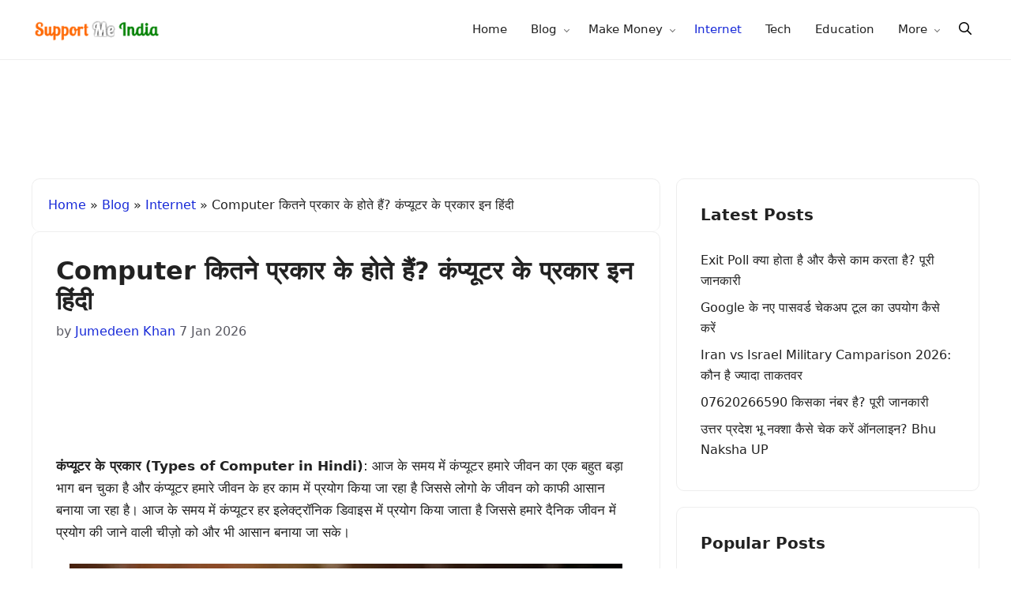

--- FILE ---
content_type: text/html; charset=UTF-8
request_url: https://www.supportmeindia.com/computer-ke-prakar-hindi/
body_size: 17274
content:
<!DOCTYPE html>
<html lang="en-US">
<head>
	<meta charset="UTF-8">
	<meta name='robots' content='index, follow, max-image-preview:large, max-snippet:-1, max-video-preview:-1' />
<meta name="viewport" content="width=device-width, initial-scale=1">
	<title>Computer कितने प्रकार के होते हैं? कंप्यूटर के प्रकार इन हिंदी</title>
	<meta name="description" content="कंप्यूटर के प्रकार (Types of Computer in Hindi): आज के समय में कंप्यूटर हमारे जीवन का एक बहुत बड़ा भाग बन चुका है और कंप्यूटर हमारे जीवन के हर काम में" />
	<link rel="canonical" href="https://www.supportmeindia.com/computer-ke-prakar-hindi/" />
	<meta property="og:locale" content="en_US" />
	<meta property="og:type" content="article" />
	<meta property="og:title" content="Computer कितने प्रकार के होते हैं? कंप्यूटर के प्रकार इन हिंदी" />
	<meta property="og:description" content="कंप्यूटर के प्रकार (Types of Computer in Hindi): आज के समय में कंप्यूटर हमारे जीवन का एक बहुत बड़ा भाग बन चुका है और कंप्यूटर हमारे जीवन के हर काम में" />
	<meta property="og:url" content="https://www.supportmeindia.com/computer-ke-prakar-hindi/" />
	<meta property="og:site_name" content="Support Me India" />
	<meta property="article:publisher" content="https://www.facebook.com/supportmeindia" />
	<meta property="article:author" content="https://www.facebook.com/jumedeenkhan" />
	<meta property="article:published_time" content="2020-03-07T09:17:15+00:00" />
	<meta property="article:modified_time" content="2026-01-07T13:59:45+00:00" />
	<meta property="og:image" content="https://www.supportmeindia.com/wp-content/uploads/2020/03/Types-of-Computer.jpg" />
	<meta property="og:image:width" content="700" />
	<meta property="og:image:height" content="396" />
	<meta property="og:image:type" content="image/jpeg" />
	<meta name="author" content="Jumedeen Khan" />
	<meta name="twitter:card" content="summary_large_image" />
	<meta name="twitter:creator" content="@jumedeen_khan" />
	<meta name="twitter:site" content="@supportmeindia" />
	<script type="application/ld+json" class="yoast-schema-graph">{"@context":"https://schema.org","@graph":[{"@type":"Article","@id":"https://www.supportmeindia.com/computer-ke-prakar-hindi/#article","isPartOf":{"@id":"https://www.supportmeindia.com/computer-ke-prakar-hindi/"},"author":{"name":"Jumedeen Khan","@id":"https://www.supportmeindia.com/#/schema/person/b87f7ef4ecc2194eaa2760bdde671d14"},"headline":"Computer कितने प्रकार के होते हैं? कंप्यूटर के प्रकार इन हिंदी","datePublished":"2020-03-07T09:17:15+00:00","dateModified":"2026-01-07T13:59:45+00:00","mainEntityOfPage":{"@id":"https://www.supportmeindia.com/computer-ke-prakar-hindi/"},"wordCount":220,"commentCount":0,"publisher":{"@id":"https://www.supportmeindia.com/#organization"},"image":{"@id":"https://www.supportmeindia.com/computer-ke-prakar-hindi/#primaryimage"},"thumbnailUrl":"https://www.supportmeindia.com/wp-content/uploads/2020/03/Types-of-Computer.jpg","articleSection":["Internet"],"inLanguage":"en-US","potentialAction":[{"@type":"CommentAction","name":"Comment","target":["https://www.supportmeindia.com/computer-ke-prakar-hindi/#respond"]}]},{"@type":"WebPage","@id":"https://www.supportmeindia.com/computer-ke-prakar-hindi/","url":"https://www.supportmeindia.com/computer-ke-prakar-hindi/","name":"Computer कितने प्रकार के होते हैं? कंप्यूटर के प्रकार इन हिंदी","isPartOf":{"@id":"https://www.supportmeindia.com/#website"},"primaryImageOfPage":{"@id":"https://www.supportmeindia.com/computer-ke-prakar-hindi/#primaryimage"},"image":{"@id":"https://www.supportmeindia.com/computer-ke-prakar-hindi/#primaryimage"},"thumbnailUrl":"https://www.supportmeindia.com/wp-content/uploads/2020/03/Types-of-Computer.jpg","datePublished":"2020-03-07T09:17:15+00:00","dateModified":"2026-01-07T13:59:45+00:00","description":"कंप्यूटर के प्रकार (Types of Computer in Hindi): आज के समय में कंप्यूटर हमारे जीवन का एक बहुत बड़ा भाग बन चुका है और कंप्यूटर हमारे जीवन के हर काम में","breadcrumb":{"@id":"https://www.supportmeindia.com/computer-ke-prakar-hindi/#breadcrumb"},"inLanguage":"en-US","potentialAction":[{"@type":"ReadAction","target":["https://www.supportmeindia.com/computer-ke-prakar-hindi/"]}]},{"@type":"ImageObject","inLanguage":"en-US","@id":"https://www.supportmeindia.com/computer-ke-prakar-hindi/#primaryimage","url":"https://www.supportmeindia.com/wp-content/uploads/2020/03/Types-of-Computer.jpg","contentUrl":"https://www.supportmeindia.com/wp-content/uploads/2020/03/Types-of-Computer.jpg","width":700,"height":396,"caption":"कंप्यूटर कितने प्रकार के होते हैं? Types of Computer in Hindi"},{"@type":"BreadcrumbList","@id":"https://www.supportmeindia.com/computer-ke-prakar-hindi/#breadcrumb","itemListElement":[{"@type":"ListItem","position":1,"name":"Home","item":"https://www.supportmeindia.com/"},{"@type":"ListItem","position":2,"name":"Blog","item":"https://www.supportmeindia.com/blog/"},{"@type":"ListItem","position":3,"name":"Internet","item":"https://www.supportmeindia.com/category/internet/"},{"@type":"ListItem","position":4,"name":"Computer कितने प्रकार के होते हैं? कंप्यूटर के प्रकार इन हिंदी"}]},{"@type":"WebSite","@id":"https://www.supportmeindia.com/#website","url":"https://www.supportmeindia.com/","name":"SupportMeIndia","description":"India&#039;s #1 Best Hindi Blog","publisher":{"@id":"https://www.supportmeindia.com/#organization"},"alternateName":"Support Me India","potentialAction":[{"@type":"SearchAction","target":{"@type":"EntryPoint","urlTemplate":"https://www.supportmeindia.com/?s={search_term_string}"},"query-input":{"@type":"PropertyValueSpecification","valueRequired":true,"valueName":"search_term_string"}}],"inLanguage":"en-US"},{"@type":"Organization","@id":"https://www.supportmeindia.com/#organization","name":"SupportMeIndia","alternateName":"SMI","url":"https://www.supportmeindia.com/","logo":{"@type":"ImageObject","inLanguage":"en-US","@id":"https://www.supportmeindia.com/#/schema/logo/image/","url":"https://www.supportmeindia.com/wp-content/uploads/2024/04/jumedeeen-khan.jpg","contentUrl":"https://www.supportmeindia.com/wp-content/uploads/2024/04/jumedeeen-khan.jpg","width":176,"height":176,"caption":"SupportMeIndia"},"image":{"@id":"https://www.supportmeindia.com/#/schema/logo/image/"},"sameAs":["https://www.facebook.com/supportmeindia","https://x.com/supportmeindia"]},{"@type":"Person","@id":"https://www.supportmeindia.com/#/schema/person/b87f7ef4ecc2194eaa2760bdde671d14","name":"Jumedeen Khan","image":{"@type":"ImageObject","inLanguage":"en-US","@id":"https://www.supportmeindia.com/#/schema/person/image/","url":"https://secure.gravatar.com/avatar/13d89f11f57921921fb4403ce6842fd98b63322c7263f3e4906c13f8d317bbf5?s=96&d=mm&r=g","contentUrl":"https://secure.gravatar.com/avatar/13d89f11f57921921fb4403ce6842fd98b63322c7263f3e4906c13f8d317bbf5?s=96&d=mm&r=g","caption":"Jumedeen Khan"},"description":"I am a professional blogger, SEO strategist, and the founder of this website. With over 10 years of experience, I help bloggers and creators grow online and build successful, profitable online businesses.","sameAs":["https://www.supportmeindia.com/","https://www.facebook.com/jumedeenkhan","https://www.instagram.com/jumedeenkhan","https://x.com/jumedeen_khan","https://www.youtube.com/jumedeenkhan"],"url":"https://www.supportmeindia.com/author/jumedeenkhan/"}]}</script>


<link rel="alternate" type="application/rss+xml" title="Support Me India &raquo; Feed" href="https://www.supportmeindia.com/feed/" />
<link rel="alternate" type="application/rss+xml" title="Support Me India &raquo; Comments Feed" href="https://www.supportmeindia.com/comments/feed/" />
<style id='wp-img-auto-sizes-contain-inline-css'>
img:is([sizes=auto i],[sizes^="auto," i]){contain-intrinsic-size:3000px 1500px}
/*# sourceURL=wp-img-auto-sizes-contain-inline-css */
</style>
<style id='wp-block-library-inline-css'>
:root{--wp-block-synced-color:#7a00df;--wp-block-synced-color--rgb:122,0,223;--wp-bound-block-color:var(--wp-block-synced-color);--wp-editor-canvas-background:#ddd;--wp-admin-theme-color:#007cba;--wp-admin-theme-color--rgb:0,124,186;--wp-admin-theme-color-darker-10:#006ba1;--wp-admin-theme-color-darker-10--rgb:0,107,160.5;--wp-admin-theme-color-darker-20:#005a87;--wp-admin-theme-color-darker-20--rgb:0,90,135;--wp-admin-border-width-focus:2px}@media (min-resolution:192dpi){:root{--wp-admin-border-width-focus:1.5px}}.wp-element-button{cursor:pointer}:root .has-very-light-gray-background-color{background-color:#eee}:root .has-very-dark-gray-background-color{background-color:#313131}:root .has-very-light-gray-color{color:#eee}:root .has-very-dark-gray-color{color:#313131}:root .has-vivid-green-cyan-to-vivid-cyan-blue-gradient-background{background:linear-gradient(135deg,#00d084,#0693e3)}:root .has-purple-crush-gradient-background{background:linear-gradient(135deg,#34e2e4,#4721fb 50%,#ab1dfe)}:root .has-hazy-dawn-gradient-background{background:linear-gradient(135deg,#faaca8,#dad0ec)}:root .has-subdued-olive-gradient-background{background:linear-gradient(135deg,#fafae1,#67a671)}:root .has-atomic-cream-gradient-background{background:linear-gradient(135deg,#fdd79a,#004a59)}:root .has-nightshade-gradient-background{background:linear-gradient(135deg,#330968,#31cdcf)}:root .has-midnight-gradient-background{background:linear-gradient(135deg,#020381,#2874fc)}:root{--wp--preset--font-size--normal:16px;--wp--preset--font-size--huge:42px}.has-regular-font-size{font-size:1em}.has-larger-font-size{font-size:2.625em}.has-normal-font-size{font-size:var(--wp--preset--font-size--normal)}.has-huge-font-size{font-size:var(--wp--preset--font-size--huge)}.has-text-align-center{text-align:center}.has-text-align-left{text-align:left}.has-text-align-right{text-align:right}.has-fit-text{white-space:nowrap!important}#end-resizable-editor-section{display:none}.aligncenter{clear:both}.items-justified-left{justify-content:flex-start}.items-justified-center{justify-content:center}.items-justified-right{justify-content:flex-end}.items-justified-space-between{justify-content:space-between}.screen-reader-text{border:0;clip-path:inset(50%);height:1px;margin:-1px;overflow:hidden;padding:0;position:absolute;width:1px;word-wrap:normal!important}.screen-reader-text:focus{background-color:#ddd;clip-path:none;color:#444;display:block;font-size:1em;height:auto;left:5px;line-height:normal;padding:15px 23px 14px;text-decoration:none;top:5px;width:auto;z-index:100000}html :where(.has-border-color){border-style:solid}html :where([style*=border-top-color]){border-top-style:solid}html :where([style*=border-right-color]){border-right-style:solid}html :where([style*=border-bottom-color]){border-bottom-style:solid}html :where([style*=border-left-color]){border-left-style:solid}html :where([style*=border-width]){border-style:solid}html :where([style*=border-top-width]){border-top-style:solid}html :where([style*=border-right-width]){border-right-style:solid}html :where([style*=border-bottom-width]){border-bottom-style:solid}html :where([style*=border-left-width]){border-left-style:solid}html :where(img[class*=wp-image-]){height:auto;max-width:100%}:where(figure){margin:0 0 1em}html :where(.is-position-sticky){--wp-admin--admin-bar--position-offset:var(--wp-admin--admin-bar--height,0px)}@media screen and (max-width:600px){html :where(.is-position-sticky){--wp-admin--admin-bar--position-offset:0px}}

/*# sourceURL=wp-block-library-inline-css */
</style><style id='global-styles-inline-css'>
:root{--wp--preset--aspect-ratio--square: 1;--wp--preset--aspect-ratio--4-3: 4/3;--wp--preset--aspect-ratio--3-4: 3/4;--wp--preset--aspect-ratio--3-2: 3/2;--wp--preset--aspect-ratio--2-3: 2/3;--wp--preset--aspect-ratio--16-9: 16/9;--wp--preset--aspect-ratio--9-16: 9/16;--wp--preset--color--black: #000000;--wp--preset--color--cyan-bluish-gray: #abb8c3;--wp--preset--color--white: #ffffff;--wp--preset--color--pale-pink: #f78da7;--wp--preset--color--vivid-red: #cf2e2e;--wp--preset--color--luminous-vivid-orange: #ff6900;--wp--preset--color--luminous-vivid-amber: #fcb900;--wp--preset--color--light-green-cyan: #7bdcb5;--wp--preset--color--vivid-green-cyan: #00d084;--wp--preset--color--pale-cyan-blue: #8ed1fc;--wp--preset--color--vivid-cyan-blue: #0693e3;--wp--preset--color--vivid-purple: #9b51e0;--wp--preset--color--contrast: var(--contrast);--wp--preset--color--contrast-2: var(--contrast-2);--wp--preset--color--contrast-3: var(--contrast-3);--wp--preset--color--base: var(--base);--wp--preset--color--base-2: var(--base-2);--wp--preset--color--base-3: var(--base-3);--wp--preset--color--accent: var(--accent);--wp--preset--gradient--vivid-cyan-blue-to-vivid-purple: linear-gradient(135deg,rgb(6,147,227) 0%,rgb(155,81,224) 100%);--wp--preset--gradient--light-green-cyan-to-vivid-green-cyan: linear-gradient(135deg,rgb(122,220,180) 0%,rgb(0,208,130) 100%);--wp--preset--gradient--luminous-vivid-amber-to-luminous-vivid-orange: linear-gradient(135deg,rgb(252,185,0) 0%,rgb(255,105,0) 100%);--wp--preset--gradient--luminous-vivid-orange-to-vivid-red: linear-gradient(135deg,rgb(255,105,0) 0%,rgb(207,46,46) 100%);--wp--preset--gradient--very-light-gray-to-cyan-bluish-gray: linear-gradient(135deg,rgb(238,238,238) 0%,rgb(169,184,195) 100%);--wp--preset--gradient--cool-to-warm-spectrum: linear-gradient(135deg,rgb(74,234,220) 0%,rgb(151,120,209) 20%,rgb(207,42,186) 40%,rgb(238,44,130) 60%,rgb(251,105,98) 80%,rgb(254,248,76) 100%);--wp--preset--gradient--blush-light-purple: linear-gradient(135deg,rgb(255,206,236) 0%,rgb(152,150,240) 100%);--wp--preset--gradient--blush-bordeaux: linear-gradient(135deg,rgb(254,205,165) 0%,rgb(254,45,45) 50%,rgb(107,0,62) 100%);--wp--preset--gradient--luminous-dusk: linear-gradient(135deg,rgb(255,203,112) 0%,rgb(199,81,192) 50%,rgb(65,88,208) 100%);--wp--preset--gradient--pale-ocean: linear-gradient(135deg,rgb(255,245,203) 0%,rgb(182,227,212) 50%,rgb(51,167,181) 100%);--wp--preset--gradient--electric-grass: linear-gradient(135deg,rgb(202,248,128) 0%,rgb(113,206,126) 100%);--wp--preset--gradient--midnight: linear-gradient(135deg,rgb(2,3,129) 0%,rgb(40,116,252) 100%);--wp--preset--font-size--small: 13px;--wp--preset--font-size--medium: 20px;--wp--preset--font-size--large: 36px;--wp--preset--font-size--x-large: 42px;--wp--preset--spacing--20: 0.44rem;--wp--preset--spacing--30: 0.67rem;--wp--preset--spacing--40: 1rem;--wp--preset--spacing--50: 1.5rem;--wp--preset--spacing--60: 2.25rem;--wp--preset--spacing--70: 3.38rem;--wp--preset--spacing--80: 5.06rem;--wp--preset--shadow--natural: 6px 6px 9px rgba(0, 0, 0, 0.2);--wp--preset--shadow--deep: 12px 12px 50px rgba(0, 0, 0, 0.4);--wp--preset--shadow--sharp: 6px 6px 0px rgba(0, 0, 0, 0.2);--wp--preset--shadow--outlined: 6px 6px 0px -3px rgb(255, 255, 255), 6px 6px rgb(0, 0, 0);--wp--preset--shadow--crisp: 6px 6px 0px rgb(0, 0, 0);}:where(.is-layout-flex){gap: 0.5em;}:where(.is-layout-grid){gap: 0.5em;}body .is-layout-flex{display: flex;}.is-layout-flex{flex-wrap: wrap;align-items: center;}.is-layout-flex > :is(*, div){margin: 0;}body .is-layout-grid{display: grid;}.is-layout-grid > :is(*, div){margin: 0;}:where(.wp-block-columns.is-layout-flex){gap: 2em;}:where(.wp-block-columns.is-layout-grid){gap: 2em;}:where(.wp-block-post-template.is-layout-flex){gap: 1.25em;}:where(.wp-block-post-template.is-layout-grid){gap: 1.25em;}.has-black-color{color: var(--wp--preset--color--black) !important;}.has-cyan-bluish-gray-color{color: var(--wp--preset--color--cyan-bluish-gray) !important;}.has-white-color{color: var(--wp--preset--color--white) !important;}.has-pale-pink-color{color: var(--wp--preset--color--pale-pink) !important;}.has-vivid-red-color{color: var(--wp--preset--color--vivid-red) !important;}.has-luminous-vivid-orange-color{color: var(--wp--preset--color--luminous-vivid-orange) !important;}.has-luminous-vivid-amber-color{color: var(--wp--preset--color--luminous-vivid-amber) !important;}.has-light-green-cyan-color{color: var(--wp--preset--color--light-green-cyan) !important;}.has-vivid-green-cyan-color{color: var(--wp--preset--color--vivid-green-cyan) !important;}.has-pale-cyan-blue-color{color: var(--wp--preset--color--pale-cyan-blue) !important;}.has-vivid-cyan-blue-color{color: var(--wp--preset--color--vivid-cyan-blue) !important;}.has-vivid-purple-color{color: var(--wp--preset--color--vivid-purple) !important;}.has-black-background-color{background-color: var(--wp--preset--color--black) !important;}.has-cyan-bluish-gray-background-color{background-color: var(--wp--preset--color--cyan-bluish-gray) !important;}.has-white-background-color{background-color: var(--wp--preset--color--white) !important;}.has-pale-pink-background-color{background-color: var(--wp--preset--color--pale-pink) !important;}.has-vivid-red-background-color{background-color: var(--wp--preset--color--vivid-red) !important;}.has-luminous-vivid-orange-background-color{background-color: var(--wp--preset--color--luminous-vivid-orange) !important;}.has-luminous-vivid-amber-background-color{background-color: var(--wp--preset--color--luminous-vivid-amber) !important;}.has-light-green-cyan-background-color{background-color: var(--wp--preset--color--light-green-cyan) !important;}.has-vivid-green-cyan-background-color{background-color: var(--wp--preset--color--vivid-green-cyan) !important;}.has-pale-cyan-blue-background-color{background-color: var(--wp--preset--color--pale-cyan-blue) !important;}.has-vivid-cyan-blue-background-color{background-color: var(--wp--preset--color--vivid-cyan-blue) !important;}.has-vivid-purple-background-color{background-color: var(--wp--preset--color--vivid-purple) !important;}.has-black-border-color{border-color: var(--wp--preset--color--black) !important;}.has-cyan-bluish-gray-border-color{border-color: var(--wp--preset--color--cyan-bluish-gray) !important;}.has-white-border-color{border-color: var(--wp--preset--color--white) !important;}.has-pale-pink-border-color{border-color: var(--wp--preset--color--pale-pink) !important;}.has-vivid-red-border-color{border-color: var(--wp--preset--color--vivid-red) !important;}.has-luminous-vivid-orange-border-color{border-color: var(--wp--preset--color--luminous-vivid-orange) !important;}.has-luminous-vivid-amber-border-color{border-color: var(--wp--preset--color--luminous-vivid-amber) !important;}.has-light-green-cyan-border-color{border-color: var(--wp--preset--color--light-green-cyan) !important;}.has-vivid-green-cyan-border-color{border-color: var(--wp--preset--color--vivid-green-cyan) !important;}.has-pale-cyan-blue-border-color{border-color: var(--wp--preset--color--pale-cyan-blue) !important;}.has-vivid-cyan-blue-border-color{border-color: var(--wp--preset--color--vivid-cyan-blue) !important;}.has-vivid-purple-border-color{border-color: var(--wp--preset--color--vivid-purple) !important;}.has-vivid-cyan-blue-to-vivid-purple-gradient-background{background: var(--wp--preset--gradient--vivid-cyan-blue-to-vivid-purple) !important;}.has-light-green-cyan-to-vivid-green-cyan-gradient-background{background: var(--wp--preset--gradient--light-green-cyan-to-vivid-green-cyan) !important;}.has-luminous-vivid-amber-to-luminous-vivid-orange-gradient-background{background: var(--wp--preset--gradient--luminous-vivid-amber-to-luminous-vivid-orange) !important;}.has-luminous-vivid-orange-to-vivid-red-gradient-background{background: var(--wp--preset--gradient--luminous-vivid-orange-to-vivid-red) !important;}.has-very-light-gray-to-cyan-bluish-gray-gradient-background{background: var(--wp--preset--gradient--very-light-gray-to-cyan-bluish-gray) !important;}.has-cool-to-warm-spectrum-gradient-background{background: var(--wp--preset--gradient--cool-to-warm-spectrum) !important;}.has-blush-light-purple-gradient-background{background: var(--wp--preset--gradient--blush-light-purple) !important;}.has-blush-bordeaux-gradient-background{background: var(--wp--preset--gradient--blush-bordeaux) !important;}.has-luminous-dusk-gradient-background{background: var(--wp--preset--gradient--luminous-dusk) !important;}.has-pale-ocean-gradient-background{background: var(--wp--preset--gradient--pale-ocean) !important;}.has-electric-grass-gradient-background{background: var(--wp--preset--gradient--electric-grass) !important;}.has-midnight-gradient-background{background: var(--wp--preset--gradient--midnight) !important;}.has-small-font-size{font-size: var(--wp--preset--font-size--small) !important;}.has-medium-font-size{font-size: var(--wp--preset--font-size--medium) !important;}.has-large-font-size{font-size: var(--wp--preset--font-size--large) !important;}.has-x-large-font-size{font-size: var(--wp--preset--font-size--x-large) !important;}
/*# sourceURL=global-styles-inline-css */
</style>

<style id='classic-theme-styles-inline-css'>
/*! This file is auto-generated */
.wp-block-button__link{color:#fff;background-color:#32373c;border-radius:9999px;box-shadow:none;text-decoration:none;padding:calc(.667em + 2px) calc(1.333em + 2px);font-size:1.125em}.wp-block-file__button{background:#32373c;color:#fff;text-decoration:none}
/*# sourceURL=/wp-includes/css/classic-themes.min.css */
</style>
<link rel='stylesheet' id='main-style-css' href='https://www.supportmeindia.com/wp-content/themes/smiv4/assets/css/main.min.css' media='all' />
<style>body{background-color:var(--base-3);color:var(--contrast);font-size:17px}a{color:var(--accent)}a:hover,a:focus{text-decoration:underline}.inside-header{padding:5px}.entry-title a,.site-branding a,a.button,.wp-block-button__link,.main-navigation a{text-decoration:none}a:hover,a:focus,a:active{color:var(--contrast)}.wp-block-group__inner-container{max-width:1200px;margin-left:auto;margin-right:auto}:root{--contrast:#222222;--contrast-2:#575760;--contrast-3:#b2b2be;--base:#f0f0f0;--base-2:#fafafa;--base-3:#ffffff;--accent:#1729d8}:root .has-contrast-color{color:var(--contrast)}:root .has-contrast-background-color{background-color:var(--contrast)}:root .has-contrast-2-color{color:var(--contrast-2)}:root .has-contrast-2-background-color{background-color:var(--contrast-2)}:root .has-contrast-3-color{color:var(--contrast-3)}:root .has-contrast-3-background-color{background-color:var(--contrast-3)}:root .has-base-color{color:var(--base)}:root .has-base-background-color{background-color:var(--base)}:root .has-base-2-color{color:var(--base-2)}:root .has-base-2-background-color{background-color:var(--base-2)}:root .has-base-3-color{color:var(--base-3)}:root .has-base-3-background-color{background-color:var(--base-3)}:root .has-accent-color{color:var(--accent)}:root .has-accent-background-color{background-color:var(--accent)}.site-header{background-color:var(--base-3)}.main-title a,.main-title a:hover{color:var(--contrast)}.site-description{color:var(--contrast-2)}.main-navigation ul ul{background-color:var(--base)}.separate-containers .inside-article,.separate-containers .comments-area,.separate-containers .page-header,.one-container .container,.separate-containers .paging-navigation,.inside-page-header{background-color:var(--base-3)}.entry-title a{color:var(--contrast)}.entry-title a:hover{color:var(--contrast-2)}.entry-meta{color:var(--contrast-2)}.entry-content .google-auto-placed{margin-bottom:20px}.sidebar{font-size:16px}.related-item-title{font-size:16px}.sidebar .widget{background-color:var(--base-3)}input[type=text],input[type=email],input[type=url],input[type=password],input[type=search],input[type=tel],input[type=number],textarea,select{color:var(--contrast);background-color:var(--base-2);border-color:var(--base)}input[type=text]:focus,input[type=email]:focus,input[type=url]:focus,input[type=password]:focus,input[type=search]:focus,input[type=tel]:focus,input[type=number]:focus,textarea:focus,select:focus{color:var(--contrast);background-color:var(--base-2);border-color:var(--contrast-3)}button,html input[type=button],input[type=reset],input[type=submit],a.button,a.wp-block-button__link:not(.has-background){color:#fff;background-color:#55555e}button:hover,html input[type=button]:hover,input[type=reset]:hover,input[type=submit]:hover,a.button:hover,button:focus,html input[type=button]:focus,input[type=reset]:focus,input[type=submit]:focus,a.button:focus,a.wp-block-button__link:not(.has-background):active,a.wp-block-button__link:not(.has-background):focus,a.wp-block-button__link:not(.has-background):hover{color:#fff;background-color:#3f4047}.site-main .wp-block-group__inner-container{padding:30px}@media (min-width:770px){.blog article,.archive article,.search article{clear:both}.no-sidebar .site-content .content-area{max-width:960px;margin:0 auto}.contained-content .site-content .content-area{max-width:1200px}}@media (max-width:768px){.site-main .wp-block-group__inner-container{padding:20px}.main-navigation .menu-bar-item:hover>a,.main-navigation .menu-bar-item.sfHover>a{background:0 0;color:var(--contrast)}.inside-article,.author-box,.related-posts,.comments-area,.paging-navigation{padding:20px}.main-navigation ul{display:none}#site-navigation{flex-basis:100%;order:10}.blog .site-main .inside-article,.archive .site-main .inside-article{padding:20px 20px 0}.blog .site-main article,.archive .site-main article{margin-bottom:0}}</style>
<style>.header-ads .smi-ads{min-height:300px}@media (min-width:480px){.header-ads .smi-ads{min-height:90px}}</style>
<script async src="https://pagead2.googlesyndication.com/pagead/js/adsbygoogle.js?client=ca-pub-2705859673339574" crossorigin="anonymous"></script>
<svg xmlns="http://www.w3.org/2000/svg" class="svg-assets" style="display:none;"><defs><symbol id="menu-bars" viewBox="0 0 512 512"><path d="M0 96c0-13.255 10.745-24 24-24h464c13.255 0 24 10.745 24 24s-10.745 24-24 24H24c-13.255 0-24-10.745-24-24zm0 160c0-13.255 10.745-24 24-24h464c13.255 0 24 10.745 24 24s-10.745 24-24 24H24c-13.255 0-24-10.745-24-24zm0 160c0-13.255 10.745-24 24-24h464c13.255 0 24 10.745 24 24s-10.745 24-24 24H24c-13.255 0-24-10.745-24-24z"></path></symbol><symbol id="solid-search" viewBox="0 0 512 512"><path fill-rule="evenodd" clip-rule="evenodd" d="M208 48c-88.366 0-160 71.634-160 160s71.634 160 160 160 160-71.634 160-160S296.366 48 208 48zM0 208C0 93.125 93.125 0 208 0s208 93.125 208 208c0 48.741-16.765 93.566-44.843 129.024l133.826 134.018c9.366 9.379 9.355 24.575-.025 33.941-9.379 9.366-24.575 9.355-33.941-.025L337.238 370.987C301.747 399.167 256.839 416 208 416 93.125 416 0 322.875 0 208z"></path></symbol><symbol id="solid-times" viewBox="0 0 512 512"><path d="M71.029 71.029c9.373-9.372 24.569-9.372 33.942 0L256 222.059l151.029-151.03c9.373-9.372 24.569-9.372 33.942 0 9.372 9.373 9.372 24.569 0 33.942L289.941 256l151.03 151.029c9.372 9.373 9.372 24.569 0 33.942-9.373 9.372-24.569 9.372-33.942 0L256 289.941l-151.029 151.03c-9.373 9.372-24.569 9.372-33.942 0-9.372-9.373-9.372-24.569 0-33.942L222.059 256 71.029 104.971c-9.372-9.373-9.372-24.569 0-33.942z"></path></symbol><symbol id="social-facebook" viewBox="0 0 40 40"><path d="m21.7 16.7h5v5h-5v11.6h-5v-11.6h-5v-5h5v-2.1c0-2 0.6-4.5 1.8-5.9 1.3-1.3 2.8-2 4.7-2h3.5v5h-3.5c-0.9 0-1.5 0.6-1.5 1.5v3.5z"></path></symbol><symbol id="social-twitter" viewBox="0 0 18 18"> <path d="M16.5,4.3c-0.6,0.2-1.1,0.4-1.8,0.5c0.6-0.4,1.1-1,1.4-1.7c-0.6,0.4-1.3,0.6-2,0.8c-0.6-0.6-1.4-1-2.2-1 c-1.7,0-3.1,1.4-3.1,3.1c0,0.2,0,0.5,0.1,0.7C6.3,6.5,4.1,5.3,2.5,3.4C2.3,3.9,2.1,4.4,2.1,5c0,1.1,0.5,2,1.4,2.6 c-0.5,0-1-0.2-1.4-0.4c0,0,0,0,0,0c0,1.5,1.1,2.8,2.5,3.1c-0.3,0.1-0.5,0.1-0.8,0.1c-0.2,0-0.4,0-0.6-0.1c0.4,1.2,1.5,2.1,2.9,2.2 c-1.1,0.8-2.4,1.3-3.8,1.3c-0.2,0-0.5,0-0.7,0c1.4,0.9,3,1.4,4.7,1.4c5.7,0,8.8-4.7,8.8-8.9c0-0.1,0-0.3,0-0.4 C15.6,5.5,16.1,4.9,16.5,4.3"></path></symbol><symbol id="social-instagram" viewBox="0 0 18 18"><path d="M9,2.9c2,0,2.2,0,3,0c0.7,0,1.1,0.2,1.4,0.3c0.4,0.1,0.6,0.3,0.9,0.6c0.3,0.3,0.4,0.5,0.6,0.9c0.1,0.3,0.2,0.7,0.3,1.4 c0,0.8,0,1,0,3s0,2.2,0,3c0,0.7-0.2,1.1-0.3,1.4c-0.1,0.4-0.3,0.6-0.6,0.9c-0.3,0.3-0.5,0.4-0.9,0.6c-0.3,0.1-0.7,0.2-1.4,0.3 c-0.8,0-1,0-3,0s-2.2,0-3,0c-0.7,0-1.1-0.2-1.4-0.3c-0.4-0.1-0.6-0.3-0.9-0.6c-0.3-0.3-0.4-0.5-0.6-0.9c-0.1-0.3-0.2-0.7-0.3-1.4 c0-0.8,0-1,0-3s0-2.2,0-3c0-0.7,0.2-1.1,0.3-1.4C3.3,4.2,3.5,4,3.7,3.7C4,3.5,4.2,3.3,4.6,3.2C4.8,3.1,5.2,2.9,6,2.9 C6.8,2.9,7,2.9,9,2.9 M9,1.5c-2,0-2.3,0-3.1,0c-0.8,0-1.3,0.2-1.8,0.3C3.6,2.1,3.2,2.3,2.8,2.8C2.3,3.2,2.1,3.6,1.9,4.1 c-0.2,0.5-0.3,1-0.3,1.8c0,0.8,0,1.1,0,3.1c0,2,0,2.3,0,3.1c0,0.8,0.2,1.3,0.3,1.8c0.2,0.5,0.4,0.9,0.9,1.3c0.4,0.4,0.8,0.7,1.3,0.9 c0.5,0.2,1,0.3,1.8,0.3c0.8,0,1.1,0,3.1,0s2.3,0,3.1,0c0.8,0,1.3-0.2,1.8-0.3c0.5-0.2,0.9-0.4,1.3-0.9c0.4-0.4,0.7-0.8,0.9-1.3 c0.2-0.5,0.3-1,0.3-1.8c0-0.8,0-1.1,0-3.1s0-2.3,0-3.1c0-0.8-0.2-1.3-0.3-1.8c-0.2-0.5-0.4-0.9-0.9-1.3c-0.4-0.4-0.8-0.7-1.3-0.9 c-0.5-0.2-1-0.3-1.8-0.3C11.3,1.5,11,1.5,9,1.5L9,1.5z"></path><path d="M9,5.1C6.9,5.1,5.1,6.9,5.1,9s1.7,3.9,3.9,3.9s3.9-1.7,3.9-3.9S11.1,5.1,9,5.1z M9,11.5c-1.4,0-2.5-1.1-2.5-2.5 S7.6,6.5,9,6.5s2.5,1.1,2.5,2.5S10.4,11.5,9,11.5z"></path><circle cx="13" cy="5" r="0.9"></circle></symbol><symbol id="social-linkedin" viewBox="0 0 40 40"><path d="m13.3 31.7h-5v-16.7h5v16.7z m18.4 0h-5v-8.9c0-2.4-0.9-3.5-2.5-3.5-1.3 0-2.1 0.6-2.5 1.9v10.5h-5s0-15 0-16.7h3.9l0.3 3.3h0.1c1-1.6 2.7-2.8 4.9-2.8 1.7 0 3.1 0.5 4.2 1.7 1 1.2 1.6 2.8 1.6 5.1v9.4z m-18.3-20.9c0 1.4-1.1 2.5-2.6 2.5s-2.5-1.1-2.5-2.5 1.1-2.5 2.5-2.5 2.6 1.2 2.6 2.5z"></path></symbol><symbol id="social-youtube" viewBox="0 0 18 18"><path d="M7.2,11.6V6.4L12,9.1L7.2,11.6z M17.8,5.3c0,0-0.2-1.2-0.7-1.8c-0.7-0.7-1.4-0.7-1.8-0.8C12.8,2.6,9,2.6,9,2.6 s-3.8,0-6.3,0.2c-0.3,0-1.1,0-1.8,0.8C0.4,4.1,0.2,5.3,0.2,5.3S0,6.8,0,8.2v1.5c0,1.5,0.2,2.9,0.2,2.9s0.2,1.2,0.7,1.8 c0.7,0.7,1.6,0.7,2,0.8c1.4,0.1,5.9,0.2,6.1,0.2c0,0,3.8,0,6.3-0.2c0.3,0,1.1,0,1.8-0.8c0.5-0.5,0.7-1.8,0.7-1.8S18,11.2,18,9.8V8.2 C18,6.8,17.8,5.3,17.8,5.3z"></path></symbol><symbol id="social-whatsapp" viewBox="0 0 40 40"><path d="m25 21.7q0.3 0 2.2 1t2 1.2q0 0.1 0 0.3 0 0.8-0.4 1.7-0.3 0.9-1.6 1.5t-2.2 0.6q-1.3 0-4.3-1.4-2.2-1-3.8-2.6t-3.3-4.2q-1.6-2.3-1.6-4.3v-0.2q0.1-2 1.7-3.5 0.5-0.5 1.2-0.5 0.1 0 0.4 0t0.4 0.1q0.4 0 0.6 0.1t0.3 0.6q0.2 0.5 0.8 2t0.5 1.7q0 0.5-0.8 1.3t-0.7 1q0 0.2 0.1 0.3 0.7 1.7 2.3 3.1 1.2 1.2 3.3 2.2 0.3 0.2 0.5 0.2 0.4 0 1.2-1.1t1.2-1.1z m-4.5 11.9q2.8 0 5.4-1.1t4.5-3 3-4.5 1.1-5.4-1.1-5.5-3-4.5-4.5-2.9-5.4-1.2-5.5 1.2-4.5 2.9-2.9 4.5-1.2 5.5q0 4.5 2.7 8.2l-1.7 5.2 5.4-1.8q3.5 2.4 7.7 2.4z m0-30.9q3.4 0 6.5 1.4t5.4 3.6 3.5 5.3 1.4 6.6-1.4 6.5-3.5 5.3-5.4 3.6-6.5 1.4q-4.4 0-8.2-2.1l-9.3 3 3-9.1q-2.4-3.9-2.4-8.6 0-3.5 1.4-6.6t3.6-5.3 5.3-3.6 6.6-1.4z"></path></symbol><symbol id="social-more" viewBox="0 0 24 24"><path d="M18 16.1c-.8 0-1.4.3-2 .8l-7.1-4.2c.1-.2.1-.5.1-.7s0-.5-.1-.7L16 7.2c.5.5 1.2.8 2 .8 1.7 0 3-1.3 3-3s-1.3-3-3-3-3 1.3-3 3c0 .2 0 .5.1.7L8 9.8C7.5 9.3 6.8 9 6 9c-1.7 0-3 1.3-3 3s1.3 3 3 3c.8 0 1.5-.3 2-.8l7.1 4.2c-.1.2-.1.4-.1.6 0 1.6 1.3 2.9 2.9 2.9s2.9-1.3 2.9-2.9-1.2-2.9-2.8-2.9z"></path></symbol></defs></svg>
</head>

<body class="single" >
	<a class="screen-reader-text skip-link" href="#content" title="Skip to content">Skip to content</a>		<header class="site-header has-inline-mobile-toggle" id="masthead" aria-label="Site">
			<div class="inside-header grid-container">
				<div class="site-logo">
					<a href="https://www.supportmeindia.com/" rel="home">
						<img  class="header-image is-logo-image" alt="Support Me India" src="https://www.supportmeindia.com/wp-content/uploads/2020/02/smi-logo.png" width="180" height="32" />
					</a>
				</div>    <div class="menu-toggles">
				<button id="search" class="search-toggle" aria-label="Search">
			<svg width="16" height="16" class="search-icon" aria-hidden="true" role="img" focusable="false"><use xlink:href="#solid-search"></use></svg>
			<span class="screen-reader-text">Search</span>
		</button>
		<button id="menu" class="menu-toggle" aria-expanded="false" tabindex="0" aria-label="Menu">
			<svg width="16" height="16" class="menu-icon" aria-hidden="true" role="img" focusable="false"><use xlink:href="#menu-bars"></use></svg>
			<svg width="16" height="16" class="close-icon" aria-hidden="true" role="img" focusable="false"><use xlink:href="#solid-times"></use></svg>
			<span class="screen-reader-text">Menu</span>
		</button>
    </div>
	<nav class="main-navigation sub-menu-right" id="site-navigation" aria-label="Primary">
		<div class="inside-navigation grid-container">
			<div id="primary-menu" class="main-nav"><ul id="menu-main-menu" class=" menu sf-menu"><li id="menu-item-32552" class="menu-item menu-item-home"><a href="https://www.supportmeindia.com/">Home</a></li>
<li id="menu-item-31495" class="menu-item current_page_parent menu-item-has-children"><a href="https://www.supportmeindia.com/blog/">Blog</a>
<ul class="sub-menu">
	<li id="menu-item-31490" class="menu-item"><a href="https://www.supportmeindia.com/category/blogging/">Blogging</a></li>
	<li id="menu-item-31492" class="menu-item"><a href="https://www.supportmeindia.com/category/seo/">SEO</a></li>
	<li id="menu-item-31494" class="menu-item"><a href="https://www.supportmeindia.com/category/wordpress/">WordPress</a></li>
	<li id="menu-item-31493" class="menu-item"><a href="https://www.supportmeindia.com/category/web-hosting/">Web Hosting</a></li>
	<li id="menu-item-31498" class="menu-item"><a href="https://www.supportmeindia.com/category/blogspot/">BlogSpot</a></li>
</ul>
</li>
<li id="menu-item-28292" class="menu-item menu-item-has-children"><a href="https://www.supportmeindia.com/category/make-money/">Make Money</a>
<ul class="sub-menu">
	<li id="menu-item-28293" class="menu-item"><a href="https://www.supportmeindia.com/category/adsense/">Google AdSense</a></li>
	<li id="menu-item-28296" class="menu-item"><a href="https://www.supportmeindia.com/category/affiliate-marketing/">Affiliate Marketing</a></li>
	<li id="menu-item-28299" class="menu-item"><a href="https://www.supportmeindia.com/category/business-startup/">Business Startup</a></li>
	<li id="menu-item-31268" class="menu-item"><a target="_blank" href="https://baterybets-in.com/casino/-1">Online Casino</a></li>
</ul>
</li>
<li id="menu-item-32555" class="menu-item current-post-ancestor current-menu-parent current-post-parent"><a href="https://www.supportmeindia.com/category/internet/">Internet</a></li>
<li id="menu-item-32066" class="menu-item"><a href="https://www.supportmeindia.com/category/tech/">Tech</a></li>
<li id="menu-item-32417" class="menu-item"><a href="https://www.supportmeindia.com/category/education/">Education</a></li>
<li id="menu-item-32866" class="menu-item menu-item-has-children"><a href="#">More</a>
<ul class="sub-menu">
	<li id="menu-item-32868" class="menu-item"><a href="https://www.supportmeindia.com/category/life-success/">Life Success</a></li>
	<li id="menu-item-32869" class="menu-item"><a href="https://www.supportmeindia.com/category/festival/">Festival</a></li>
	<li id="menu-item-32870" class="menu-item"><a href="https://www.supportmeindia.com/category/social-media/">Social Media</a></li>
	<li id="menu-item-32871" class="menu-item"><a href="https://www.supportmeindia.com/category/security-tips/">Security Tips</a></li>
	<li id="menu-item-32872" class="menu-item"><a href="https://www.supportmeindia.com/category/youtube/">YouTube</a></li>
	<li id="menu-item-32876" class="menu-item"><a href="https://www.supportmeindia.com/category/entertainment/">Entertainment</a></li>
	<li id="menu-item-32877" class="menu-item"><a href="https://www.supportmeindia.com/category/business-startup/">Business Startup</a></li>
	<li id="menu-item-32878" class="menu-item"><a href="https://www.supportmeindia.com/category/relationship/">Relationship</a></li>
	<li id="menu-item-32879" class="menu-item"><a href="https://www.supportmeindia.com/category/interesting-facts/">Interesting Facts</a></li>
</ul>
</li>
</ul></div>								</div>
	</nav>
				</div>
		</header>
		<div class="after-header header-ads"><ins class="adsbygoogle smi-ads"
		style="display:block"
		data-ad-client="ca-pub-2705859673339574"
		data-ad-slot="4569606914"
		data-ad-format="horizontal"
		data-full-width-responsive="true"></ins><script>(adsbygoogle = window.adsbygoogle || []).push({});</script></div>
	<div class="site grid-container container" id="page">
				<div class="site-content" id="content">
			
	<div class="content-area" id="primary">
		<main class="site-main" id="main">
			<div class="breadcrumb"><span><span><a href="https://www.supportmeindia.com/">Home</a></span> » <span><a href="https://www.supportmeindia.com/blog/">Blog</a></span> » <span><a href="https://www.supportmeindia.com/category/internet/">Internet</a></span> » <span class="breadcrumb_last" aria-current="page">Computer कितने प्रकार के होते हैं? कंप्यूटर के प्रकार इन हिंदी</span></span></div>
<article id="post-21603" class="post type-post status-publish" >
	<div class="inside-article">
					<header class="entry-header">
				<h1 class="entry-title">Computer कितने प्रकार के होते हैं? कंप्यूटर के प्रकार इन हिंदी</h1>		<div class="entry-meta">
			<span class="byline">by <span class="author" ><a class="url fn n" href="https://www.supportmeindia.com/author/jumedeenkhan/" title="View all posts by Jumedeen Khan" rel="author"><span class="author-name">Jumedeen Khan</span></a></span></span> <span class="posted-on"><time class="entry-date updated-date" datetime="2026-01-07T19:29:45+05:30">7 Jan 2026</time></span> 		</div>
					</header>
			
		<div class="entry-content">
			<ins class="adsbygoogle smi-ads"
		style="display:block;"
		data-ad-client="ca-pub-2705859673339574"
		data-ad-slot="7024417857"
		data-ad-format="horizontal"
		data-full-width-responsive="false"></ins><script>(adsbygoogle = window.adsbygoogle || []).push({});</script><p><strong>कंप्यूटर के प्रकार (Types of Computer in Hindi)</strong>: आज के समय में कंप्यूटर हमारे जीवन का एक बहुत बड़ा भाग बन चुका है और कंप्यूटर हमारे जीवन के हर काम में प्रयोग किया जा रहा है जिससे लोगो के जीवन को काफी आसान बनाया जा रहा है। आज के समय में कंप्यूटर हर इलेक्ट्रॉनिक डिवाइस में प्रयोग किया जाता है जिससे हमारे दैनिक जीवन में प्रयोग की जाने वाली चीज़ो को और भी आसान बनाया जा सके।</p>
<p><img fetchpriority="high" decoding="async" class="aligncenter wp-image-21631 size-full" title="कंप्यूटर कितने प्रकार के होते हैं? Types of Computer in Hindi" src="https://www.supportmeindia.com/wp-content/uploads/2020/03/Types-of-Computer.jpg" alt="कंप्यूटर कितने प्रकार के होते हैं? Types of Computer in Hindi" width="700" height="396" /></p><ins class="adsbygoogle smi-ads"
		style="display:block"
		data-ad-client="ca-pub-2705859673339574"
		data-ad-slot="5711336185"
		data-ad-format="auto"
		data-full-width-responsive="true"></ins><script>(adsbygoogle = window.adsbygoogle || []).push({});</script>
<p>कंप्यूटर पर आज लगभग सभी लोग अपना कुछ ना कुछ काम ज़रूर करते हैं। आपके पास भी ऐसे काम होंगे जिन्हे करने के लिए आप कंप्यूटर का इस्तेमाल करते होंगे।</p>
<p>लेकिन क्या आपने सोचा है की आप जिस कंप्यूटर का इस्तेमाल करते है वह किस प्रकार का कंप्यूटर है या फिर कंप्यूटर कितने प्रकार के होते है, कंप्यूटर के प्रकार कौन कौनसे है।</p>
<p>अगर नहीं तो चलिए आज हम आपको कंप्यूटर के प्रकार (Types of Computer) के बारे में बताते है। Types of Computer की हिंदी जानकारी,</p>
<h2>Computer क्या है &#8211; What Is Computer in Hindi?</h2>
<p>कंप्यूटर एक इलेक्ट्रोनिक Device है जो किसी User द्वारा दिये गये इनपुट को किसी विशेष instruction की सहायता से process करता है और उसका output देता है।</p>
<p>कंप्यूटर ये काम तीन स्टेप में करता है।</p>
<ul>
<li>सबसे पहले कंप्यूटर किसी यूजर से input लेता है जो किसी input device (Keyboard, mouse) से दिया जा सकता है।</li>
<li>फिर इसके बाद कंप्यूटर का दिमाग जिसे CPU (control processing unit) कहते है जो किसी भी इनपुट को किसी निर्देश पर process करता है।</li>
<li>फिर इसके बाद उस का आउटपुट किसी भी आउटपुट डिवाइस पर दे देता है।</li>
</ul>
<p>Computer शब्द Compute शब्द से मिलकर बना है जिस शब्द का मतलब गणना करना होता है। शुरुआत में कंप्यूटर का आविष्कार सिर्फ गणना करने लिए ही किया गया था।</p>
<p>फिर बाद में कंप्यूटर का और विकास हुआ और इसका प्रयोग हर क्षेत्र में बढ़ता गया और फिर कम्प्यूटर भी develop होता गया इसके बाद कंप्यूटर का प्रयोग हर जगह होने लगा।</p>
<p>आज कल कंप्यूटर का इस्तेमाल हर क्षेत्र में हो रहा है चाहे वो Science हो या medical या बैंकिंग या फिर डिफेन्स या फिर किसी कंपनी में काफी बड़े कामों को करने के लिए किया जाता है। कंप्यूटर किसी भी कठिन काम को बहुत आसानी से कर देता है।</p>
<p>आज ऐसा कोई भी क्षेत्र नही है जहां पर कंप्यूटर का इस्तेमाल नहीं किया जाता हो। कंप्यूटर क्या है कि अधिक जानकारी के लिए आप हमारा यह आर्टिकल पढ़ें,</p>
<ul>
<li><a href="https://www.supportmeindia.com/computer-kya-hai-computer-ki-puri-jankari-hindi-me/">Computer क्या है &#8211; कंप्यूटर की पूरी जानकारी हिंदी में</a></li>
</ul>
<h2>कंप्यूटर के प्रकार &#8211; Types of Computer in Hindi</h2>
<p>यह तो आप सभी जानते हैं कि कंप्यूटर एक multi-purpose machine है जिसका प्रयोग अलग-अलग तरह के और कई अलग अलग तरह के कामो में किया जाता है।</p>
<p>इसी लिए अलग अलग कामों को देखते हुए computer को भी कई तरह से classify किया गया है। मुख्य रूप से कंप्यूटर को 3 अलग-अलग आधार पर बांटा गया है।</p>
<ul>
<li>कार्यप्रणाली के आधार पर (Based on Mechanism)</li>
<li>उद्देश्य के आधार पर (Based on Purpose)</li>
<li>और आकार के आधार पर (Based on Size)</li>
</ul>
<p>हम यहां पर इन तीनों आधार पर बांटे गए कंप्यूटर के प्रकार के बारे में विस्तार से बता रहे हैं।</p>
<h3>कार्यप्रणाली के आधार पर कंप्यूटर के प्रकार (Based on Mechanism)</h3>
<p>कार्यप्रणाली के आधार पर भी इन्हें (Analog, Digital और Hybird) इन तीन भागों में बांटा गया है, जो कि निम्न प्रकार है।</p>
<h4>1. Analog computer</h4>
<p>यह computer एक ऐसा कंप्यूटर होता है जो analog डाटा को प्रोसेस करता है। ये कंप्यूटर सिर्फ analog डाटा को digital फॉर्म में प्रोसेस करता है।</p>
<p>इस computer को फिजिक्स में प्रयोग किया जाता है और साथ ही इस कंप्यूटर को voltage, pressure, या फिर Temperature को measure करने के लिए प्रयोग किया जाता है। यह कंप्यूटर physics की कैलकुलेशन के लिए काफी महत्वपूर्ण होता है।</p>
<h4>2. Digital computer</h4>
<p>जैसा की इस कंप्यूटर के नाम से ही पता चल रहा है की ये computer digital डाटा को प्रोसेस करता है।</p>
<p>यह डिजिटल कंप्यूटर किसी भी डाटा को 1 और 0 के फॉर्म में डाटा को रिसीव करता है और प्रोसेस भी करता है। हमारा कंप्यूटर भी इस तरह का कंप्यूटर हैं।</p>
<h4>3. Hybrid computer</h4>
<p>ऐसा कंप्यूटर जो analog और digital दोनों तरह की गणनाएं कर सकता है और साथ ही दोनों तरह के कंप्यूटर की feature रखता है उसे hybrid Computer कहते है।</p>
<p>इस Computer का प्रयोग अस्पतालों में किया जाता है जोकि मरीज़ो के धड़कन और रक्तचाप आदि तरह के कामों के लिए प्रयोग किया जाता है।</p>
<h3>उद्देश्य के आधार पर कंप्यूटर के प्रकार (Based on Purpose)</h3>
<p>उद्देश्य के आधार पर कंप्यूटर को दो भागों (Special purpose and general purpose) में बांटा गया है।</p>
<h4>1. General purpose computer</h4>
<p>इस तरह के कंप्यूटर को General purpose computer इसलिए कहते है क्योंकि ये कंप्यूटर नार्मल काम करने के लिए प्रयोग किये जाते है। इन General purpose computer पर आप अपना ऑफिस का काम कर सकते है या फिर मूवी देख सकते है या फिर गेम भी खेल सकते है।</p>
<p>इसके अलावा आप इन General purpose computer पर multi-tasking भी कर सकते है। ऐसे कंप्यूटर में नार्मल CPU प्रयोग किये जाते है। इसलिए ये कंप्यूटर ज्यादा महगे नही होते हैं और घरों और ऑफिस में यही कंप्यूटर प्रयोग किये जाते है।</p>
<h4>2. Special-purpose Computer</h4>
<p>जैसा की आप जानते है कि, कभी-कभी हमें अपने कंप्यूटर से काफी काम करने होते है इसलिए इन multi-purpose computer को प्रयोग किया जाता है। ये कंप्यूटर किसी ज्यादा कठिन काम या फिर कैलकुलेशन के लिए प्रयोग किये जाते है।</p>
<p>यह Computer General purpose computer से ज्यादा महगे होते हैं। क्योंकि इन Computer का CPU ज्यादा बेहतर होता है और प्रोसेसर भी General purpose computer के प्रोसेसर से अच्छा होता है।</p>
<p>इन कंप्यूटर को किसी विशेष काम करने के लिए प्रयोग किया जाता है। ये Computer General purpose computer ये ज्यादा फ़ास्ट और अधिक फ़ायदेमंद होते है।</p>
<h3>आकार के आधार पर कंप्यूटर के प्रकार (Based on Size)</h3>
<p>Computer को आकार के आधार पर निम्न श्रेणियों में बांटा गया है जो कि नीचे दी गई है।</p>
<h4>1. Super Computer</h4>
<p>सुपर कंप्यूटर बाकी सभी तरह के कंप्यूटर से बहुत fast होते है। ये बहुत से कामों को एक साथ करने की क्षमता रखते है। ये Computer किसी specific काम के लिए डिजाईन किये जाते है।</p>
<p>इन कंप्यूटर का इस्तेमाल स्पेस में किया जाता है, साथ ही किसी भी साइंटिफिक डाटा को analysis करने के लिए किया जाता है। इन कंप्यूटर का इस्तेमाल weather Forecasting के लिए भी किया जाता है।</p>
<p>इन super Computer को बनाने के लिए बहुत से CPU को parallel रूप से जोड़ा जाता है जिससे सभी CPU एक साथ काम कर सके। ये Computer साइज़ में काफी बड़े होते है और काफी heat produce करते है इसलिए इनको ठंडा रखने के लिए AC युक्त कमरे में install किया जाता है।</p>
<h4>2. Mainframe Computer</h4>
<p>Mainframe Computer का इस्तेमाल बड़ी बड़ी कंपनी करती है, ये काफी fast Computer होते है लेकिन super Computer के जितने fast नही होते है।</p>
<p>इन mainframe Computer में स्टोरेज कैपेसिटी भी काफी ज्यादा होती है। यह किसी भी डाटा को काफी जल्दी प्रोसेस करते हैं।</p>
<h4>3. Mini Computer</h4>
<p>Mini Computer mainframe Computer से छोटे होते है और सस्ते भी होते है ये नार्मल Computer से fast होते है। यह Computer multi वर्क के लिए प्रयोग किये जाते है।</p>
<p>मिनी कंप्यूटर किसी भी काम के लिए प्रयोग किये जा सकते है, चाहे वो पर्सनल काम हो या फिर ऑफिस का काम हो। ये Computer सभी जगह प्रयोग किया जा सकता है।</p>
<h4>4. Micro Computer</h4>
<p>ये कंप्यूटर नार्मल वर्क के लिए प्रयोग किया जाता है। इस computer में सिर्फ एक ही CPU लगा होता है और ये Computer साइज़ में काफी छोटा होता है साथ ही ये Computer कास्ट में भी ज्यादा महँगा नही होता है।</p>
<p>ये Computer general purpose कंप्यूटर होता है। इस Computer पर आप अपना सभी पर्सनल काम कर सकते है।</p>
<h4>5. Laptop Computer</h4>
<p>Laptop कंप्यूटर के बारे में तो आप जानते ही होंगे। यह लैपटॉप कंप्यूटर बहुत ही छोटे, portable और कम power consuming होते हैं। इन हम कहीं भी साथ ले जा सकते हैं।</p>
<p>इन्हें उन सभी modern facilities के साथ equip किया जाता है, जो कि एक modern PC में होते हैं। यानी इन लैपटॉप कंप्यूटर में भी डेस्कटॉप कंप्यूटर के जीतने फीचर उपलब्ध होते हैं।</p>
<h4>6. Palmtop Computer</h4>
<p>Palmtop computer को remote area में इस्तेमाल किया जाता है। जहां कोई भी electronic facilities available ना हो वहां पर भी इनका इस्तेमाल कर सकते हैं।</p>
<p>इसका इस्तेमाल ज्यादातर higher authorities, social workers और researchers जो remote rural area में काम करते हैं, वहां इसका ज्यादा उपयोग करते हैं।</p>
<h3>निष्कर्ष,</h3>
<p>आज दुनिया को कंप्यूटर का युग कहाँ जाने लगा है। इसलिए आपको कंप्यूटर के बारे में जानकारी होना बेहद जरूरी है। क्योंकि अब इंसान के अधिकतर काम कंप्यूटर के द्वारा ही होने लगे हैं।</p>
<p>इसी बात को ध्यान में रखते हुये आज हमने अपने इस लेख के माध्यम से <strong>Types of Computer</strong> के बारे में विस्तार से बताया है, जिससे कि सभी लोग कंप्यूटर के प्रकार के बारे में जान सकें।</p>
<p>मुझे उम्मीद है कि यहां दी गयी जानकारी आपके लिए उपयोगी साबित होगी और अब आपको समझ आ गया होगा कि कंप्यूटर कितने प्रकार के होते हैं। पोस्ट आपको कैसी लगी आप हमे कमेंट करके जरूर बताएं।</p>
<p>यह भी पढ़ें,</p><ins class="adsbygoogle smi-ads"
		style="display:block"
		data-ad-client="ca-pub-2705859673339574"
		data-ad-slot="4398254512"
		data-ad-format="auto"
		data-full-width-responsive="true"></ins><script>(adsbygoogle = window.adsbygoogle || []).push({});</script>
<ul>
<li><a href="https://www.supportmeindia.com/use-computer-without-mouse-hindi/">कंप्यूटर को बिना माउस के कैसे चलाए?</a></li>
<li><a href="https://www.supportmeindia.com/super-computer-kya-hindi/">सुपर कंप्यूटर क्या है और ये काम कैसे करता है?</a></li>
</ul>
<p>साथ ही इस आर्टिकल को अपने दोस्तों के साथ शेयर जरूर करें ताकि वो भी Types of Computer के प्रकार के बारे में जान सकें।</p>
		</div>

				<footer class="entry-meta" aria-label="Entry meta">
					</footer>
			</div>
</article>
		<div class="author-box">
			<img alt='Avatar for Jumedeen Khan' title='Gravatar for Jumedeen Khan' src='https://secure.gravatar.com/avatar/13d89f11f57921921fb4403ce6842fd98b63322c7263f3e4906c13f8d317bbf5?s=120&#038;d=mm&#038;r=g' srcset='https://secure.gravatar.com/avatar/13d89f11f57921921fb4403ce6842fd98b63322c7263f3e4906c13f8d317bbf5?s=240&#038;d=mm&#038;r=g 2x' class='avatar avatar-120 photo' height='120' width='120' decoding='async'/>			<h3 class="author-title">About <span>Jumedeen Khan</span></h3>
			<div class="author-description"><p>I am a professional blogger, SEO strategist, and the founder of this website. With over 10 years of experience, I help bloggers and creators grow online and build successful, profitable online businesses.</p></div>
		</div>
	<div class="related-posts"><h3 class="related-title">Recommended For You</h3><div class="related-list">                <div class="related-item">
                    <a href="https://www.supportmeindia.com/ilovepdf-kya-hai/" title="iLovePDF क्या है? इसके फीचर्स, फायदे और इस्तेमाल" rel="bookmark">
                        <img width="360" height="200" src="https://www.supportmeindia.com/wp-content/uploads/2025/04/ilovepdf-kya-hai-360x200.jpg" class="aligncenter wp-post-image" alt="iLovePDF क्या है? इसके फीचर्स, फायदे और इस्तेमाल" loading="lazy" decoding="async" />                        <h4 class="related-item-title">iLovePDF क्या है? इसके फीचर्स, फायदे और इस्तेमाल</h4>
                    </a>
                </div>
                                <div class="related-item">
                    <a href="https://www.supportmeindia.com/google-map-historical-view-kaise-dekhe/" title="Google Map में अपने आस-पास का 20 साल पुराना नजारा कैसे देखें?" rel="bookmark">
                        <img width="360" height="200" src="https://www.supportmeindia.com/wp-content/uploads/2025/03/Google-Map-Historical-View-360x200.jpg" class="aligncenter wp-post-image" alt="Google Map में अपने आस-पास का 20 साल पुराना नजारा कैसे देखें?" loading="lazy" decoding="async" />                        <h4 class="related-item-title">Google Map में अपने आस-पास का 20 साल पुराना नजारा कैसे देखें?</h4>
                    </a>
                </div>
                                <div class="related-item">
                    <a href="https://www.supportmeindia.com/what-is-quora-and-how-to-use-it/" title="Quora क्या है और इसका इस्तेमाल कैसे करें? हिंदी जानकारी" rel="bookmark">
                        <img width="360" height="200" src="https://www.supportmeindia.com/wp-content/uploads/2018/12/What-is-Quora-and-How-to-Use-It-360x200.jpg" class="aligncenter wp-post-image" alt="Quora क्या है और इसका इस्तेमाल कैसे करें? हिंदी जानकारी" loading="lazy" decoding="async" />                        <h4 class="related-item-title">Quora क्या है और इसका इस्तेमाल कैसे करें? हिंदी जानकारी</h4>
                    </a>
                </div>
                                <div class="related-item">
                    <a href="https://www.supportmeindia.com/how-to-vote-in-lok-sabha-election/" title="2029 लोकसभा चुनाव में वोट कैसे करें? पूरी जानकारी" rel="bookmark">
                        <img width="360" height="200" src="https://www.supportmeindia.com/wp-content/uploads/2023/05/How-to-Vote-in-Lok-Sabha-Election-360x200.jpg" class="aligncenter wp-post-image" alt="2029 लोकसभा चुनाव में वोट कैसे करें? पूरी जानकारी" loading="lazy" decoding="async" />                        <h4 class="related-item-title">2029 लोकसभा चुनाव में वोट कैसे करें? पूरी जानकारी</h4>
                    </a>
                </div>
                                <div class="related-item">
                    <a href="https://www.supportmeindia.com/loan-app-and-traditional-loan-process/" title="लोन एप प्रक्रिया और पारंपरिक लोन प्रक्रिया में क्या अंतर है?" rel="bookmark">
                        <img width="360" height="200" src="https://www.supportmeindia.com/wp-content/uploads/2024/02/loan-app-process-360x200.jpg" class="aligncenter wp-post-image" alt="लोन एप प्रक्रिया और पारंपरिक लोन प्रक्रिया में क्या अंतर है?" loading="lazy" decoding="async" />                        <h4 class="related-item-title">लोन एप प्रक्रिया और पारंपरिक लोन प्रक्रिया में क्या अंतर है?</h4>
                    </a>
                </div>
                                <div class="related-item">
                    <a href="https://www.supportmeindia.com/exit-poll-kya-hota-hai/" title="Exit Poll क्या होता है और कैसे काम करता है? पूरी जानकारी" rel="bookmark">
                        <img width="360" height="200" src="https://www.supportmeindia.com/wp-content/uploads/2023/11/Exit-Poll-Kya-Hota-Hai-360x200.jpg" class="aligncenter wp-post-image" alt="Exit Poll क्या होता है और कैसे काम करता है? पूरी जानकारी" loading="lazy" decoding="async" />                        <h4 class="related-item-title">Exit Poll क्या होता है और कैसे काम करता है? पूरी जानकारी</h4>
                    </a>
                </div>
                </div></div>		</main>
	</div>

	<div class="widget-area sidebar is-right-sidebar" id="right-sidebar">
	<div class="inside-right-sidebar">
		<aside id="block-55" class="widget inner-padding widget_block"><h3 class="widget-title">Latest Posts</h3><ul><li><a href="https://www.supportmeindia.com/exit-poll-kya-hota-hai/">Exit Poll क्या होता है और कैसे काम करता है? पूरी जानकारी</a></li><li><a href="https://www.supportmeindia.com/google-password-checkup-tool/">Google के नए पासवर्ड चेकअप टूल का उपयोग कैसे करें</a></li><li><a href="https://www.supportmeindia.com/iran-vs-israel-military-camparison/">Iran vs Israel Military Camparison 2026: कौन है ज्यादा ताकतवर</a></li><li><a href="https://www.supportmeindia.com/07620266590/">07620266590 किसका नंबर है? पूरी जानकारी</a></li><li><a href="https://www.supportmeindia.com/bhu-naksha-up/">उत्तर प्रदेश भू नक्शा कैसे चेक करें ऑनलाइन? Bhu Naksha UP</a></li></ul></aside><aside id="block-47" class="widget inner-padding widget_block"><h3 class="widget-title">Popular Posts</h3><ul><li><a href="https://www.supportmeindia.com/free-movies-download-sites-hindi/">20+ Free Movie Download Websites in Full HD [Legal 2026]</a></li><li><a href="https://www.supportmeindia.com/google-chrome-guest-mode-activate-enable/">गूगल क्रोम ब्राउज़र में Guest Mode Enable कैसे करें</a></li><li><a href="https://www.supportmeindia.com/india-national-language-hindi/">भारत की राष्ट्रभाषा क्या है और कौनसी होनी चाहिए?</a></li><li><a href="https://www.supportmeindia.com/dns-kya-hai-hindi/">डीएनएस (DNS) क्या है और काम कैसे करता है?</a></li><li><a href="https://www.supportmeindia.com/whatsapp-message-delere-kaise-kare/">WhatsApp पर भेजा गया Message Delete कैसे करें</a></li></ul></aside><aside id="block-60" class="widget inner-padding widget_block"><h3 class="widget-title">Select Topics</h3><ul><li><a href="https://www.supportmeindia.com/category/adsense/">Google AdSense</a> </li> <li><a href="https://www.supportmeindia.com/category/affiliate-marketing/">Affiliate Marketing</a> </li><li><a href="https://www.supportmeindia.com/category/blogging/">Blogging</a> </li> <li><a href="https://www.supportmeindia.com/category/business-startup/">Business Startup</a> </li> <li><a href="https://www.supportmeindia.com/category/domain-registration/">Domain Registration</a> </li> <li><a href="https://www.supportmeindia.com/category/education/">Education</a> </li> <li><a href="https://www.supportmeindia.com/category/email-marketing/">Email Marketing</a> </li> <li><a href="https://www.supportmeindia.com/category/entertainment/">Entertainments</a> </li> <li><a href="https://www.supportmeindia.com/category/interesting-facts/">Interesting Facts</a> </li> <li><a href="https://www.supportmeindia.com/category/internet/">Internet</a> </li> <li><a href="https://www.supportmeindia.com/category/life-success/">Life Success</a> </li> <li><a href="https://www.supportmeindia.com/category/make-money/">Make Money</a> </li> <li><a href="https://www.supportmeindia.com/category/meaninginhindi/">Meaning In Hindi</a> </li> <li><a href="https://www.supportmeindia.com/category/mobile-marketing/">Mobile Marketing</a> </li> <li><a href="https://www.supportmeindia.com/category/security-tips/">Security Tips</a> </li> <li><a href="https://www.supportmeindia.com/category/seo/">SEO</a> </li> <li><a href="https://www.supportmeindia.com/category/social-media/">Social Media</a> </li> <li><a href="https://www.supportmeindia.com/category/tech/">Technology</a> </li> <li><a href="https://www.supportmeindia.com/category/web-hosting/">Web Hosting</a> </li> <li><a href="https://www.supportmeindia.com/category/wordpress/">WordPress</a> </li> <li><a href="https://www.supportmeindia.com/category/youtube/">YouTube</a> </li> </ul></aside>	</div>
</div>

	</div>
</div>


<div class="site-footer">
				<div id="footer-widgets" class="site footer-widgets">
				<div class="footer-widgets-container grid-container">
					<div class="inside-footer-widgets">
							<div class="footer-widget-1">
		<aside id="block-64" class="widget inner-padding widget_block"><h3 class="widget-title">About SMI</h3><p style="font-size:20px">SupportMeIndia ब्लॉग पर आपको ऑनलाइन पैसा कमाने, टेक्नोलॉजी, बिज़नेस स्टार्टअप और इंटरनेट की जानकारी शेयर की जाती हैं।</p></aside>	</div>
		<div class="footer-widget-2">
		<aside id="block-61" class="widget inner-padding widget_block"><h3 class="widget-title">Important Links</h3><div class="fw-lks"><ul><li><a href="/">Home</a></li><li><a href="/blog/">Blog</a></li><li><a href="/about-us/">About</a></li> <li><a href="/contact-us/">Contact</a></li><li><a href="/advertise/">Advertise</a><li><a href="/disclosure/">Disclosure</a></li></ul></div></aside>	</div>
		<div class="footer-widget-3">
		<aside id="block-66" class="widget inner-padding widget_block"><h3 class="widget-title">Follow Us</h3><div class="social-icons social-follow"><ul><li><a rel="nofollow noopener noreferrer" class="sm-icon facebook" href="https://facebook.com/jumedeenkhan" target="_blank" title="Facebook"><svg width="20" height="20" aria-hidden="true" role="img" focusable="false"><use xlink:href="#social-facebook"></use></svg><span class="screen-reader-text">Facebook</span></a></li><li><a rel="nofollow noopener noreferrer" class="sm-icon twitter" href="https://twitter.com/jumedeen_khan" target="_blank" title="Twitter"><svg width="18" height="20" aria-hidden="true" role="img" focusable="false"><use xlink:href="#social-twitter"></use></svg><span class="screen-reader-text">Twitter</span></a></li><li><a rel="nofollow noopener noreferrer" class="sm-icon linkedin" href="https://linkedin.com/in/jumedeenkhan" target="_blank" title="LinkedIn"><svg width="20" height="20" aria-hidden="true" role="img" focusable="false"><use xlink:href="#social-linkedin"></use></svg><span class="screen-reader-text">Linkedin</span></a></li><li><a rel="nofollow noopener noreferrer" class="sm-icon instagram" href="https://instagram.com/jumedeenkhan" target="_blank" title="Instagram"><svg width="20" height="20" aria-hidden="true" role="img" focusable="false"><use xlink:href="#social-instagram"></use></svg><span class="screen-reader-text">Instagram</span></a></li><li><a rel="nofollow noopener noreferrer" class="sm-icon youtube" href="https://youtube.com/@BaylaFilms?feature=supportmeindia.com" target="_blank" title="YouTube"><svg width="18" height="20" aria-hidden="true" role="img" focusable="false"><use xlink:href="#social-youtube"></use></svg><span class="screen-reader-text">YouTube</span></a></li></ul></div><br><p>For business queries:<small><br>Contact: <i>admin[at]supportmeindia.com</i></small></p></aside>	</div>
						</div>
				</div>
			</div>
					<footer class="site-info" aria-label="Site">
			<div class="inside-site-info grid-container">
				    <div class="footer-bar">
		<ul>
			<li><a href="/privacy-policy/">Privacy Policy</a></li>
			<li><a href="/terms-and-conditions/">Terms</a></li>
			<li><a href="/disclaimer/">Disclaimer</a></li>
			<li><a href="/sitemap_index.xml" target="_blank">Sitemap</a></li>
		</ul>
    </div>
    				<div class="copyright-bar">
					<span class="copyright">Copyright &copy; 2026</span> &bull; All Rights Reserved.				</div>
			</div>
		</footer>
		</div>

<script type="speculationrules">
{"prefetch":[{"source":"document","where":{"and":[{"href_matches":"/*"},{"not":{"href_matches":["/wp-*.php","/wp-admin/*","/wp-content/uploads/*","/wp-content/*","/wp-content/plugins/*","/wp-content/themes/smiv4/*","/wp-content/themes/generatepress/*","/*\\?(.+)"]}},{"not":{"selector_matches":"a[rel~=\"nofollow\"]"}},{"not":{"selector_matches":".no-prefetch, .no-prefetch a"}}]},"eagerness":"conservative"}]}
</script>
    <div class="search-modal" id="search_modal">
		<div class="search-modal_overlay">
			<button class="search-modal_close" aria-label="Close Search">
				<svg width="16" height="16" aria-hidden="true" role="img" focusable="false" class="close-icon"><use xlink:href="#solid-times"></use></svg>
			</button>
			<p class="search-modal_title">I need help with ...</p>
			<div class="search-modal_form">
				<form role="search" method="get" class="search-form" action="https://www.supportmeindia.com/">
					<input type="search" class="search-field" placeholder="Searcho here ..." value="" name="s" title="Search for" required />
					<button type="submit" class="search-submit" aria-label="Search">
						<svg width="16" height="16" aria-hidden="true" role="img" focusable="false" class="search-icon"><use xlink:href="#solid-search"></use></svg>
					</button>
				</form>
			</div>
		</div>
    </div>
	<script>!function(e,s){var c=s.body;s.querySelector(".menu-toggle").onclick=function(){c.classList.toggle("nav-menu-active")},s.querySelector(".search-toggle").onclick=function(){c.classList.toggle("nav-search-active");s.querySelector(".search-modal .search-field").focus()},s.querySelector(".search-modal_close").onclick=function(){c.classList.remove("nav-search-active")},c.classList.remove("no-js"),e.onscroll=function(){e.pageYOffset>300?c.classList.add("sticky"):c.classList.remove("sticky")},(k=s.querySelector(".sticky-wrap"))&&(s.querySelector(".close-sticky-ads").onclick=function(){k.classList.toggle("hidden")});for(var o=s.querySelectorAll(".menu-item-has-children>a"),n=0;n<o.length;n++){o[n].insertAdjacentHTML("afterend",'<span class="sub-toggle"></span>')}var a=s.querySelectorAll(".sub-toggle");for(var n in a)a.hasOwnProperty(n)&&(a[n].onclick=function(){this.parentElement.classList.toggle("active")})}(window,document);</script>
<script type="text/javascript">const st=document.querySelector('.share-trigger');st&&st.addEventListener('click',async()=>{navigator.share({text:document.title,url:window.location.href})});</script>

</body>
</html>


--- FILE ---
content_type: text/html; charset=utf-8
request_url: https://www.google.com/recaptcha/api2/aframe
body_size: 267
content:
<!DOCTYPE HTML><html><head><meta http-equiv="content-type" content="text/html; charset=UTF-8"></head><body><script nonce="P-JO4VLulCEWCYV2uxpeEw">/** Anti-fraud and anti-abuse applications only. See google.com/recaptcha */ try{var clients={'sodar':'https://pagead2.googlesyndication.com/pagead/sodar?'};window.addEventListener("message",function(a){try{if(a.source===window.parent){var b=JSON.parse(a.data);var c=clients[b['id']];if(c){var d=document.createElement('img');d.src=c+b['params']+'&rc='+(localStorage.getItem("rc::a")?sessionStorage.getItem("rc::b"):"");window.document.body.appendChild(d);sessionStorage.setItem("rc::e",parseInt(sessionStorage.getItem("rc::e")||0)+1);localStorage.setItem("rc::h",'1768835285565');}}}catch(b){}});window.parent.postMessage("_grecaptcha_ready", "*");}catch(b){}</script></body></html>

--- FILE ---
content_type: text/css
request_url: https://www.supportmeindia.com/wp-content/themes/smiv4/assets/css/main.min.css
body_size: 7571
content:
html,body,p,ol,ul,li,dl,dt,dd,blockquote,figure,fieldset,legend,textarea,pre,iframe,hr,h1,h2,h3,h4,h5,h6{margin:0;padding:0;border:0}html{font-family:sans-serif;-webkit-text-size-adjust:100%;-ms-text-size-adjust:100%}article,aside,details,figcaption,figure,footer,header,main,nav,section{display:block}audio,canvas,progress,video{display:inline-block;vertical-align:baseline}html{box-sizing:border-box}body{overflow-x:hidden}*,::before,::after{box-sizing:inherit}button,input,optgroup,select,textarea{font-family:inherit;font-size:100%;margin:0}[type=search]{-webkit-appearance:textfield;outline-offset:-2px}[type=search]::-webkit-search-decoration{-webkit-appearance:none}::-moz-focus-inner{border-style:none;padding:0}:-moz-focusring{outline:1px dotted ButtonText}body,button,input,select,textarea{font-weight:400;text-transform:none;font-size:17px;line-height:1.6;font-family:system-ui,-apple-system,BlinkMacSystemFont,Segoe UI,Noto Sans,Roboto,Ubuntu,Helvetica,sans-serif}p{margin-bottom:1.5em}h1,h2,h3,h4,h5,h6{font-family:inherit;font-style:inherit;font-weight:600}pre{background:rgb(246 246 246);font-family:inherit;font-size:inherit;line-height:normal;margin-bottom:1.5em;padding:20px;overflow:auto;max-width:100%;white-space:pre;border:1px solid rgb(217 217 217)}blockquote{border-left:5px solid rgba(0,0,0,.05);padding:20px;font-size:1.2em;font-style:italic;margin:0 0 1.5em;position:relative}blockquote p:last-child{margin:0}table,th,td{border:1px solid rgba(0,0,0,.1)}table{border-collapse:separate;border-spacing:0;border-width:1px 0 0 1px;margin:0 0 1.5em;width:100%}th,td{padding:8px}th{border-width:0 1px 1px 0}td{border-width:0 1px 1px 0}hr{background:rgba(0,0,0,.1);border:0;height:1px;margin-bottom:40px;margin-top:40px}fieldset{padding:0;border:0;min-width:inherit}fieldset legend{padding:0;margin-bottom:1.5em}h1{font-size:28px;margin-bottom:20px;line-height:1.2em;text-transform:none}h2{font-size:24px;margin-bottom:20px;line-height:1.2em;text-transform:none}h3{font-size:22px;margin-bottom:20px;line-height:1.2em;text-transform:none}h4{font-size:20px}h4,h5,h6{margin-bottom:20px}ul,ol{list-style:none}li{list-style:none}li>ul,li>ol{margin-bottom:0;margin-left:1.5em}dt{font-weight:700}dd{margin:0 1.5em 1.5em}b,strong{font-weight:700}dfn,cite,em,i{font-style:italic}address{margin:0 0 1.5em}code,kbd,tt,var{font:15px Monaco,Consolas,"Andale Mono","DejaVu Sans Mono",monospace}abbr,acronym{border-bottom:1px dotted #666;cursor:help}mark,ins{text-decoration:none}sup,sub{font-size:75%;height:0;line-height:0;position:relative;vertical-align:baseline}sup{bottom:1ex}sub{top:.5ex}small{font-size:75%}big{font-size:125%}figure{margin:0}table{margin:0 0 1.5em;width:100%}th{font-weight:700}img{height:auto;max-width:100%}img.wp-smiley,img.emoji{display:inline!important;border:0!important;box-shadow:none!important;height:1em!important;width:1em!important;margin:0 .07em!important;vertical-align:-.1em!important;background:0 0!important;padding:0!important}button,input[type=button],input[type=reset],input[type=submit]{background:#55555e;color:var(--base-3);border:1px solid rgb(0 0 0/0%);cursor:pointer;-webkit-appearance:button;padding:10px 20px}button:hover,input[type=button]:hover,input[type=reset]:hover,input[type=submit]:hover,a.button:hover,button:focus,input[type=button]:focus,input[type=reset]:focus,input[type=submit]:focus,a.button:focus{color:var(--base-3);background:#3f4047}input[type=text],input[type=email],input[type=url],input[type=password],input[type=search],input[type=tel],input[type=number],textarea,select{border:1px solid;border-radius:0;padding:10px 15px;max-width:100%;color:var(--contrast);background:var(--base-4);border-color:var(--base)}input[type=text]:focus,input[type=email]:focus,input[type=url]:focus,input[type=password]:focus,input[type=search]:focus,input[type=tel]:focus,input[type=number]:focus,textarea:focus,select:focus{color:var(--contrast);background:var(--base-4);border-color:var(--contrast-3)}button.outline,a.outline,.button.outline{background:#fff;color:#444;border:1px solid #eee}textarea{width:100%}a,button,input{transition:color .1s ease-in-out,background-color .1s ease-in-out}a{color:var(--accent);text-decoration:none}a:hover,a:focus,a:active{color:var(--contrast);text-decoration:underline}a.button,a.button,:hover,a.button,focus{text-decoration:none}.wp-block-image{margin:0 auto;margin-bottom:20px;text-align:center}.button,.wp-block-button .wp-block-button__link{padding:10px 20px;display:inline-block}.wp-block-button .wp-block-button__link{font-size:inherit;line-height:inherit}a.button,a.wp-block-button__link:not(.has-background){color:#fff;background:#55555e}a.wp-block-button__link:not(.has-background):active,a.wp-block-button__link:not(.has-background):focus,a.wp-block-button__link:not(.has-background):hover{color:#fff;background:#3f4047}.alignleft{float:left;margin-right:1.5em;text-align:left}.alignright{float:right;margin-left:1.5em;text-align:right}.aligncenter{clear:both;display:block;margin:0 auto;text-align:center}.has-text-align-center{text-align:center}.hidden{display:none!important}.color-green{color:#10892d}.size-auto,.size-full,.size-large,.size-medium,.size-thumbnail{max-width:100%;height:auto}.no-sidebar .entry-content .alignfull{margin-left:calc(-100vw/2 + 100%/2);margin-right:calc(-100vw/2 + 100%/2);max-width:100vw;width:auto}.entry-content .alignwide,body:not(.no-sidebar) .entry-content .alignfull{margin-left:-30px;width:calc(100% + 60px);max-width:calc(100% + 60px)}.screen-reader-text{border:0;clip:rect(1px,1px,1px,1px);-webkit-clip-path:inset(50%);clip-path:inset(50%);height:1px;margin:-1px;overflow:hidden;padding:0;position:absolute!important;width:1px;word-wrap:normal!important}.screen-reader-text:focus{background:#f1f1f1;border-radius:3px;box-shadow:0 0 2px 2px rgba(0,0,0,.6);clip:auto!important;-webkit-clip-path:none;clip-path:none;color:#21759b;display:block;font-size:.875rem;font-weight:700;height:auto;left:5px;line-height:normal;padding:15px 23px 14px;text-decoration:none;top:5px;width:auto;z-index:100000}#primary[tabindex="-1"]:focus{outline:0}.main-navigation{background:var(--base-3);display:flex;z-index:100;padding:0;clear:both;flex-basis:100%}.main-navigation a{display:block;text-decoration:none;font-weight:400;text-transform:none;font-size:15px}.main-navigation ul{list-style:none;margin:0;padding-left:0}.main-navigation .main-nav ul li a{padding:15px 20px}.main-navigation .main-nav ul li a,.menu-toggle{color:var(--contrast)}.nav-menu-active .main-navigation .main-nav ul li a{color:var(--base-3)}.inside-navigation{position:relative}.main-navigation .inside-navigation{display:flex;flex-wrap:wrap;margin-left:0;width:100%}.main-navigation .main-nav>ul{display:flex;flex-wrap:wrap;align-items:center}.main-navigation ul,.main-navigation .main-nav>ul{display:none}.main-navigation li{position:relative}.menu-toggles{display:flex;align-items:center;margin:10px;margin-left:auto;font-size:15px}.menu-toggles a{color:inherit}.main-navigation .menu-bar-item{position:relative}.main-navigation .menu-bar-item.search-item{z-index:20}.main-navigation .menu-bar-item>a{padding-left:20px;padding-right:20px;line-height:60px}.nav-menu-active .main-navigation{background:#2b2c2f}.inside-navigation{justify-content:flex-end}.main-navigation ul ul{display:block;box-shadow:1px 1px 0 rgba(0,0,0,.1);opacity:0;text-align:left;top:auto;transition:opacity 80ms linear;transition-delay:0s;pointer-events:none;height:0;overflow:hidden}.main-navigation ul ul a{display:block}.main-navigation ul ul li{width:100%}.main-navigation .main-nav ul ul li a{line-height:normal;padding:15px 20px;font-size:14px}.main-navigation .main-nav ul li.menu-item-has-children>a{margin-right:10px}.main-navigation ul ul ul{top:0}.menu-item-has-children ul .sub-toggle{padding:10px 20px}.menu-item-has-children .sub-toggle{position:absolute;overflow:hidden;text-align:center;visibility:visible;border-radius:50%;padding:15px 10px;top:0;right:0}.menu-item-has-children .sub-toggle:after{content:"";width:5px;height:5px;-webkit-transform:rotate(135deg);transform:rotate(135deg);display:inline-block;border-style:solid;border-width:1px 1px 0 0;transition:.2s;color:#777}.site-main .comment-navigation,.site-main .posts-navigation,.site-main .post-navigation{margin:0 0 20px;overflow:hidden}.site-main .post-navigation{margin-bottom:0}.paging-navigation .nav-previous,.paging-navigation .nav-next{display:none}.paging-navigation .nav-links>*{padding:0 5px}.paging-navigation .nav-links .current{font-weight:700}.nav-links>:first-child{padding-left:0}.site-header{background:var(--base-3);position:relative;border-bottom:1px solid #eee}.inside-header{display:flex;flex-wrap:wrap;align-items:center;padding:0;text-align:left}.main-title{margin:0;font-size:25px;line-height:1.2em;word-wrap:break-word;font-weight:700;text-transform:none}.main-title a,.main-title a:hover{color:var(--contrast)}.site-description{margin:0;line-height:1.5;font-weight:400;text-transform:none;font-size:15px;color:var(--contrast-2)}.site-logo{display:inline-block;max-width:160px;margin:12px;margin-left:17px}.site-header .header-image{vertical-align:middle}.header-widget{margin-left:auto}.header-widget p:last-child{margin-bottom:0}.header-widget{margin-left:20px}.header-ads{width:100%;max-width:100%;padding:20px;margin:0 auto;text-align:center}.site-branding-container{display:inline-flex;align-items:center;text-align:left;flex-shrink:0}.site-branding-container .site-logo{margin-right:1em}.sticky .sticky{display:block}.posted-on .updated,.entry-header .gp-icon{display:none}.byline,.single .byline,.group-blog .byline,.entry-header .cat-links,.entry-header .tags-links,.entry-header .comments-link{display:inline}footer.entry-meta .byline,footer.entry-meta .posted-on{display:block}.page-content:not(:first-child),.entry-content:not(:first-child),.entry-summary:not(:first-child){margin-top:2em}.page-links{clear:both;margin:0 0 1.5em}.blog .format-status .entry-title,.archive .format-status .entry-title,.blog .format-aside .entry-header,.archive .format-aside .entry-header,.blog .format-status .entry-header,.archive .format-status .entry-header,.blog .format-status .entry-meta,.archive .format-status .entry-meta{display:none}.blog .format-aside .entry-content,.archive .format-aside .entry-content,.blog .format-status .entry-content,.archive .format-status .entry-content{margin-top:0}.blog .format-status .entry-content p:last-child,.archive .format-status .entry-content p:last-child{margin-bottom:0}.blog .page-header,.archive .page-header,.search .page-header{display:none}.site-content,.entry-header{word-wrap:break-word}.entry-title{font-size:28px;margin-bottom:0}.entry-title a{color:var(--contrast)}.entry-title a:hover{color:var(--contrast-2)}.entry-meta{color:var(--contrast-2)}.author .page-header .page-title{display:flex;align-items:center}.author .page-header .avatar{margin-right:20px}.page-header>:last-child,.page-header .author-info>:last-child{margin-bottom:0}.entry-meta{font-size:16px;margin-top:.5em;line-height:1.5}footer.entry-meta{margin-top:2em}.cat-links,.tags-links,.comments-link{display:block}.no-comments{background:#eee;text-align:center;padding:10px}.taxonomy-description p:last-child,.read-more-container,.page-content>p:last-child,.entry-content>p:last-child,.entry-summary>p:last-child{margin-bottom:0}.wp-caption{margin-bottom:1.5em;max-width:100%;position:relative}.wp-caption img[class*=wp-image-]{display:block;margin:0 auto 0;max-width:100%}.wp-caption .wp-caption-text{font-size:75%;padding-top:5px;opacity:.8}.wp-caption img{position:relative;vertical-align:bottom}.wp-block-image figcaption{font-size:13px;text-align:center}.wp-block-gallery,ul.blocks-gallery-grid{margin-left:0}.wp-block-gallery .blocks-gallery-image figcaption,.wp-block-gallery .blocks-gallery-item figcaption{background:rgba(255,255,255,.7);color:#000;padding:10px;box-sizing:border-box}.gallery{margin-bottom:1.5em}.gallery-item{display:inline-block;text-align:center;vertical-align:top;width:100%}.gallery-columns-2 .gallery-item{max-width:50%}.gallery-columns-3 .gallery-item{max-width:33.33%}.gallery-columns-4 .gallery-item{max-width:25%}.gallery-columns-5 .gallery-item{max-width:20%}.gallery-columns-6 .gallery-item{max-width:16.66%}.gallery-columns-7 .gallery-item{max-width:14.28%}.gallery-columns-8 .gallery-item{max-width:12.5%}.gallery-columns-9 .gallery-item{max-width:11.11%}.gallery-caption{display:block}.site-main .gallery{margin-bottom:1.5em}.gallery-item img{vertical-align:bottom}.gallery-icon{padding:5px}embed,iframe,object{max-width:100%}.wp-block-post-template{margin-left:0}.widget-area .widget{padding:20px}.widget select{max-width:100%}.sidebar{font-size:17px;margin-bottom:20px}.sidebar .widget{background:var(--base-3)}.sidebar a{color:var(--contrast)}.sidebar a:hover{color:var(--accent)}.widget-title{margin-bottom:30px;font-size:20px;line-height:1.5;font-weight:600;text-transform:none}.wp-block-categories-list li,.wp-block-categories li{display:flex;justify-content:space-between}.wp-block-categories-list .cat-item-6801{display:none}.sidebar .wp-block-categories-list li:hover,.sidebar .wp-block-categories li:hover{color:var(--accent)}.widget ul,.widget ol{margin:0}.widget .search-field{width:100%}.search-form{display:flex;overflow:hidden}.search-form svg{fill:#fff}.widget .search-form button.search-submit{font-size:15px}.site-footer a{color:#eee}.footer-widgets{border-top:1px solid #eee}.footer-widgets p{margin-bottom:10px;letter-spacing:-.2px}.footer-widgets .widget{margin-bottom:30px}.fw-lks li{display:inline-block;width:44%}.footer-widgets .widget:last-child{margin-bottom:0}.widget ul li{list-style-type:none;position:relative;margin-bottom:.5em}.widget ul li ul{margin-left:1em;margin-top:.5em}.wp-calendar-table{table-layout:fixed}.grid-container{margin-left:auto;margin-right:auto;max-width:1200px}.sidebar .widget,.site-main>*{margin-bottom:20px}.both-right .inside-left-sidebar,.both-left .inside-left-sidebar{margin-right:10px}.both-right .inside-right-sidebar,.both-left .inside-right-sidebar{margin-left:10px}.inside-article,.author-box,.related-posts,.comments-area,.paging-navigation{padding:20px}.sticky>.inside-article{background:var(--base-4)}.paging-navigation{padding-top:20px;padding-bottom:20px}.no-sidebar .site-main{margin-left:0;margin-right:0}.inside-page-header{padding:30px}.site-main>:last-child{margin-bottom:0}.full-width-content .container.grid-container{max-width:100%}.full-width-content.no-sidebar .site-main{margin:0}.full-width-content .inside-article{padding:0}.full-width-content .entry-content .alignwide{margin-left:0;width:auto;max-width:unset}.contained-content .site-content .content-area{max-width:1200px}.breadcrumb{background:var(--base-3);font-size:16px;margin-bottom:0;padding:20px;border:1px solid #eee;border-bottom:none;border-bottom:0!important}.breadcrumb .breadcrumb_last{display:inline-block;padding:0;margin-top:0;vertical-align:top;max-width:320px;white-space:nowrap;overflow:hidden;text-overflow:ellipsis}.comment-content a{word-wrap:break-word}.bypostauthor{display:block}.comment,.comment-list{list-style-type:none;padding:0;margin:0}.comments-number{color:var(--accent)}.comment-author-info{display:inline-block;vertical-align:middle}.comment-meta .avatar,.author-box .avatar{float:left;margin-right:10px;border-radius:50%}.comment-author cite{font-style:normal;font-weight:700}.entry-meta.comment-metadata{margin-top:0}.entry-content ul,.entry-content ol{margin:0 0 20px 30px}.entry-content ul>li{list-style:disc}.entry-content ol>li{list-style:decimal}.comment-respond{margin-top:0}.comment-form>.form-submit{margin-bottom:0}.comment-form input,.comment-form-comment{margin-bottom:10px}.comment-form-comment textarea{line-height:1.5;resize:vertical}.comment-form #author,.comment-form #email,.comment-form #url{display:block}.comment-metadata .edit-link:before{display:none}.comment-body{padding:15px 0}.comment-content{margin-top:20px}.comment .children{padding-left:10px;margin-top:0;border-left:1px solid rgba(0,0,0,.05)}.pingback .comment-body,.trackback .comment-body{border-bottom:1px solid rgba(0,0,0,.05)}.pingback .edit-link{font-size:13px}.comment-content p:last-child{margin-bottom:0}.comment-list>.comment:first-child{margin-top:0}.comment-list{font-size:16px}ol.comment-list{margin-bottom:1.5em}.comment-list>.comment{padding:10px 20px;margin-bottom:20px;border:1px solid rgba(0,0,0,.05)}.comment-form-cookies-consent{display:flex;align-items:center}.comment-form-cookies-consent input{margin-right:.5em;margin-bottom:0}.comment-content .reply{font-size:85%}#cancel-comment-reply-link{padding-left:10px}.sidebar .grid-container{max-width:100%;width:100%}.left-sidebar .sidebar,.both-left .is-left-sidebar,.both-sidebars .is-left-sidebar{order:-10}.both-left .is-right-sidebar{order:-5}.both-right .is-left-sidebar{order:5}.both-right .is-right-sidebar,.both-sidebars .is-right-sidebar{order:10}.footer-widgets-container{padding:30px 20px}.top-bar{font-weight:400;text-transform:none;font-size:13px}.top-bar .inside-top-bar{display:flex;align-items:center;flex-wrap:wrap;padding:10px}.top-bar .inside-top-bar .widget{padding:0;display:inline-block;margin-bottom:0}.top-bar .inside-top-bar .textwidget p:last-child{margin:0}.top-bar .widget-title{display:none}.top-bar .widget{margin:0 10px}.top-bar .widget_nav_menu>div>ul{display:flex;align-items:center}.top-bar .widget_nav_menu li{margin:0 10px;padding:0}.top-bar .widget_nav_menu li:first-child{margin-left:0}.top-bar .widget_nav_menu li:last-child{margin-right:0}.top-bar .widget_nav_menu li ul{display:none}.inside-top-bar{padding:10px 40px}div.top-bar .widget{margin-bottom:0}.top-bar-align-right .widget{margin-right:0}.top-bar-align-right .widget:first-child{margin-left:auto}.top-bar-align-right .widget:nth-child(even){order:-20}.top-bar-align-right .widget:nth-child(2){margin-left:0}.top-bar-align-left .widget{margin-left:0}.top-bar-align-left .widget:nth-child(odd){order:-20}.top-bar-align-left .widget:nth-child(2){margin-left:auto}.top-bar-align-left .widget:last-child{margin-right:0}.top-bar-align-center .widget:first-child{margin-left:auto}.top-bar-align-center .widget:last-child{margin-right:auto}.top-bar-align-center .widget:not(:first-child):not(:last-child){margin:0 5px}.top-bar{background:#636363;color:#fff}.top-bar a{color:#fff}.top-bar a:hover{color:#303030}.footer-bar ul{display:flex;flex-wrap:wrap;align-items:center;list-style:none;margin:0}.footer-bar li{margin:0;padding:0;list-style:none}.footer-bar li:first-child{margin-left:0}.footer-bar li:last-child{margin-right:0}.footer-bar li{margin:5px 10px}.footer-bar li ul{display:none}.footer-bar p:last-child{margin:0}.footer-bar .widget-title{display:none}.footer-bar-align-center .inside-site-info{flex-direction:column}.inside-site-info{padding:20px}.footer-bar{margin-bottom:10px}.copyright-bar{margin-bottom:15px}.social-icons ul{display:flex;flex-wrap:wrap;align-items:center}.social-icons ul li{margin:0;padding:0}.social-icons a{color:var(--base-3)}.social-icons .sm-icon{display:flex;padding:10px;margin:0 2px;border-radius:4px;min-width:40px;align-items:center;justify-content:center}.social-icons svg{fill:var(--base-3)}.social-icons i,.smi-icons span{color:var(--base-3)}.social-icons a.facebook{background:#4267b2}.social-icons a.twitter{background:#127cba}.social-icons a.linkedin{background:#0e76a8}.social-icons a.whatsapp{background:#138641}.social-icons a.instagram{background:#d12798}.social-icons a.youtube,.yt-btn{background:#dd2c00}.social-icons .share-trigger{background:#57801e;color:var(--base-3)}.social-icons .sm-icon:hover,.social-icons .sm-icon:focus{opacity:.9;text-decoration:none}.social-icons.black-icon a{background:#6a7282}.social-icons.white-icon a{background:#eee}.social-icons.radius-icon a{border-radius:100px}.social-share{display:flex;flex-wrap:wrap;margin-top:20px;align-items:center}.social-share .share-title{font-weight:600;margin-top:-2px;margin-right:10px;margin-bottom:10px}.social-share .icon-title{font-size:12px;padding:0 5px;margin-left:3px;line-height:1;border-left:1px solid #ddd;color:var(--base-3)}.social-share ul li{margin-bottom:10px}.share-trigger{display:flex;align-items:center;cursor:pointer}.social-follow a{display:flex;padding:5px;align-items:center}.search-modal{display:none;visibility:hidden}.nav-search-active .search-modal{align-items:center;background:#fafafa;display:flex;height:100%;left:0;position:fixed;top:0;width:100%;z-index:99999;visibility:visible;justify-content:center}.search-modal_overlay{width:100%;max-width:960px;margin-top:-100px}.search-modal .guideicons{margin:0 auto;max-width:793px}.search-modal_form{margin:30px}.search-modal .search-form{background:var(--base-3);border:1px solid #e7e7e7;border-radius:36px;margin:10px 0;padding:10px 10px 10px 30px}.search-modal .search-form .search-field{background:0 0;border:0;display:block;font-size:16px;outline:0;padding:4px;width:100%}.search-modal .search-form button{background:0 0;border-width:0;color:#333;display:block;margin:0 auto;overflow:hidden;text-align:center;visibility:visible}.search-modal .search-form input[type=search]::-webkit-search-cancel-button{height:20px;width:20px}.search-modal_close{background:var(--base-4);box-shadow:none;cursor:pointer;position:absolute;right:22px;top:22px;padding:10px 15px 6px 15px}.search-modal_close:hover{background:var(--base-3)}.search-modal_close svg{fill:#757575}.search-modal_close:hover svg{fill:var(--accent)}.search-modal_title{font-size:24px;line-height:1.4;text-align:center}.search-modal_entries{color:#757575;margin-bottom:22px;text-align:center}.search-modal .guideicons{margin:0 auto;max-width:793px}.guideicons{display:flex;flex-wrap:wrap;justify-content:center}.search-modal .guideicons a{color:var(--contrast);margin:10px 20px}.search-modal .guideicons a:hover{color:var(--accent)}.search-modal .guideicons a br{display:none}.site-footer{background-color:#131313;color:#ddd}.site-info{font-size:16px;border-top:1px solid #eee;text-align:center}.post-image:not(:first-child){margin-top:2em}.featured-image{line-height:0}.featured-image{margin-top:20px}.inside-article>.featured-image{margin-top:0;margin-bottom:2em}.gp-icon{display:inline-flex;align-self:center}.gp-icon svg{height:1em;width:1em;top:.125em;position:relative;fill:currentColor}.icon-menu-bars svg:nth-child(2),.toggled .icon-menu-bars svg:nth-child(1),.icon-search svg:nth-child(2),.close-search .icon-search svg:nth-child(1){display:none}.toggled .icon-menu-bars svg:nth-child(2),.close-search .icon-search svg:nth-child(2){display:block}.entry-meta .gp-icon{margin-right:.6em;opacity:.7}nav.toggled .icon-arrow-left svg{transform:rotate(-90deg)}nav.toggled .icon-arrow-right svg{transform:rotate(90deg)}.container.grid-container{width:auto}.nav-menu-active .menu-toggle .menu-icon,.nav-search-active .search-toggle .search-icon,.menu-toggle .close-icon,.search-toggle .close-icon{display:none}.nav-menu-active .menu-toggle .close-icon,.nav-search-active .search-toggle .close-icon{display:inline-block}.menu-toggle,.search-toggle{margin:0;font-weight:400;text-transform:none;font-size:15px;cursor:pointer;background:var(--base-3);padding:12px 15px 8px 15px}.menu-toggle .mobile-menu{padding-left:3px}.menu-toggle .gp-icon+.mobile-menu{padding-left:9px}.menu-toggle .mobile-menu:empty{display:none}.menu-toggle,.search-toggle{background:rgb(0 0 0/0%);flex-grow:1;border:0;text-align:center}button.menu-toggle:hover,button.menu-toggle:active,button.menu-toggle:focus,button.search-toggle:hover,button.search-toggle:active,button.search-toggle:focus{background:rgb(0 0 0/0%);color:var(--contrast)}.nav-menu-active .main-navigation .main-nav{flex-basis:100%;order:3}.nav-menu-active .main-navigation .main-nav>ul{display:block}.nav-menu-active .main-navigation .main-nav li{width:100%;text-align:left}.main-navigation .main-nav ul ul{transition:0s;visibility:hidden;box-shadow:none;border-bottom:1px solid rgba(0,0,0,.05)}.main-navigation .main-nav ul ul li:last-child>ul{border-bottom:0}.nav-menu-active .main-navigation li.active>.sub-menu{background:0 0;position:relative;top:0;left:auto!important;right:auto!important;width:100%;pointer-events:auto;height:auto;opacity:1;display:block;visibility:visible;padding-left:15px}.smi-ad-unit{display:flex;flex-wrap:wrap;margin:0 auto;max-width:728px;justify-content:center}.smi-ads{display:block;width:100%;margin:0 auto;max-width:728px}.smi-h{min-height:90px}.entry-content .smi-ads{margin-bottom:20px}.smi-sm{max-width:300px;min-height:250px}.smi-md{max-width:336px;min-height:280px}.smi-lg{max-width:728px;min-height:90px}.smi-lr{max-width:970px;min-height:250px}.smi-mb{margin-bottom:20px}.ad-label{position:relative;background:#fdfdfd}.ad-label:before{display:block;position:absolute;text-align:center;text-transform:uppercase;margin:0 auto;font-size:12px;clear:both;color:#7c7b7b;font-weight:400;line-height:1;letter-spacing:1px;top:calc(50% - 6px);left:calc(50% - 52px)}.ad-label:before{content:"Advertisement"}.sticky-ads{position:relative;text-align:center;background:rgb(0 0 0/0%);transition:.5s}.sticky-ads .sticky-wrap{background:#fff;width:100%;padding:5px 20px;text-align:center;border-top:1px solid #eee}.close-sticky-ads{position:absolute;color:#000;font-weight:400;font-size:12px;background:0 0;padding:5px;line-height:1;right:0;top:-24px}.close-sticky-ads:hover{color:#333}.sticky .sticky-ads{position:fixed;bottom:0;left:0;right:0;z-index:999;transition:.5s}.scroll-top .sticky-ads{bottom:-100%;transition:.5s}.notice{background:#fff;border-left:4px solid #fff;box-shadow:0 1px 1px 0#0000001a;font-size:16px;margin:20px 0;padding:10px 20px}.notice p,.notice ul{margin:.5em 0;padding:2px}.notice ul{list-style:none;margin:.5em}.notice.notice-alt{box-shadow:none}.notice.notice-large{padding:10px 20px}.notice.notice-success{border-left-color:#46b450}.notice.notice-success.notice-alt{background:#ecf7ed}.notice.notice-warning{border-left-color:#ffb900}.notice.notice-warning.notice-alt{background:#fff8e5}.notice.notice-error{border-left-color:#dc3232}.notice.notice-error.notice-alt{background:#fbeaea}.notice.notice-info{border-left-color:#00a0d2}.notice.notice-info.notice-alt{background:#e5f5fa}.notice.hidden{display:none}.toc{width:auto;padding:10px 20px;display:table;font-size:95%;background:#fdfdfd;line-height:2;margin-bottom:1em;text-align:center;border:1px solid #eee}.tocitem{scroll-margin-top:100px}.toctoggle{display:none;position:absolute;opacity:0;z-index:-1}.toctitle{text-align:center}.toc-title{display:inline;border:0;margin:0;padding:0 5px;font-weight:600}.toc-list,.toctogglespan{font-size:94%}.toctogglespan:before{content:"["}.toctogglespan:after{content:"]"}.toctogglelabel{cursor:pointer;color:var(--accent)}.toctogglelabel:hover{text-decoration:underline}.toctoggle:checked+.toctitle .toctogglelabel:after{content:"hide"}.toctoggle:not(:checked)+.toctitle .toctogglelabel:after{content:"show"}.toctoggle:checked~ul{display:block}.toctogglespan:before{content:"["}.toctogglespan:after{content:"]"}.toc-list{display:none}.toc ul,.toc ul li,.entry-content .toc ul li{margin:0;padding:0;text-align:left;list-style:none;list-style-type:none}.toc ul ul{margin-left:10px}.toc a{text-decoration:none;text-shadow:none}.toc a:hover{text-decoration:underline}.related-posts{background:#fff;margin-bottom:30px;border:1px solid #eee}.related-list{display:flex;flex-wrap:wrap;column-gap:12px}.related-item-title{display:block;font-size:18px;font-weight:600;line-height:1.4}.related-posts img{margin-bottom:10px}.related-posts a{color:#444}.sidebar .offer-box{font-size:15px;text-align:center;margin-bottom:10px}.sidebar .offer-widget a{color:var(--accent)}.sidebar .offer-widget a:hover,.sidebar .offer-widget a:focus{color:var(--contrast)}.sidebar .offer-widget a.button{color:var(--base-3);width:100%;text-align:center}.sidebar .offer-widget a.button{width:100%;text-align:center;background:#10892d}.sidebar .offer-widget a.button:hover{width:100%;text-align:center;background:#007f21}@media only screen and (min-width:380px){.inside-right-sidebar,.inside-left-sidebar{margin:10px}.inside-article,.author-box,.related-posts,.comments-area,.paging-navigation{padding:20px}}@media only screen and (min-width:480px){.site-main{margin:20px}.sidebar .widget,.site-main>*{background:var(--base-3);border:1px solid #eee;border-radius:10px}.inside-right-sidebar,.inside-left-sidebar{margin:20px}.inside-article,.author-box,.related-posts,.comments-area,.paging-navigation{padding:30px}.widget-area .widget{padding:30px}}@media only screen and (min-width:960px){body,button,input,select,textarea{font-size:18px;line-height:1.675}.hide-on-desktop,.d-hide{display:none!important}.main-navigation{background:rgb(0 0 0/0%)}.main-navigation ul,.main-navigation .main-nav>ul{display:flex}.menu-toggles{margin:10px;margin-left:0;order:2}.menu-toggle{display:none}.nav-menu-active .menu-toggle{display:block}.inside-header.grid-container{max-width:1240px}.admin-bar .site-header{top:32px}.site-header{position:-webkit-sticky;position:sticky;top:0;z-index:9999}.main-navigation{flex-basis:auto;margin-left:auto}.main-navigation .main-nav ul li a{padding:20px 15px}.menu-item-has-children .sub-toggle{padding:15px 10px}.main-navigation .sub-menu{border:1px solid #eee}.main-navigation ul ul{float:left;position:absolute;left:-99999px;opacity:0;z-index:99999;width:200px;text-align:left;top:auto}.main-navigation ul li:hover>ul{left:auto;opacity:1;transition-delay:150ms;pointer-events:auto;height:auto;overflow:visible;visibility:visible}.main-navigation ul ul li:hover>ul{left:100%;top:0}.main-navigation .main-nav .menu-bold>a{font-weight:700}.main-navigation .main-nav .menu-highlight>a{background:var(--accent);border-radius:3px;color:#fff;font-weight:600;margin-left:11px;margin-right:10px;padding-left:20px;padding-right:20px;padding:5px 15px}.main-navigation .main-nav .menu-highlight>a:focus,.main-navigation .main-nav .menu-highlight>a:hover{background:#444;color:#fff}.main-navigation .sub-menu{background:var(--base-3)}.main-navigation .sub-menu li:hover{background:var(--contrast)}.main-navigation .main-nav ul li[class*=current-menu-]>a{color:var(--accent)}.main-navigation .main-nav ul li.menu-highlight[class*=current-menu-]>a{color:var(--base-3)}.main-navigation .main-nav ul li:hover>a,.main-navigation .main-nav ul li:focus>a{color:var(--accent)}.main-navigation .main-nav ul li:hover .sub-menu>a,.main-navigation .main-nav ul li:focus .sub-menu>a{color:var(--base-3)}.main-navigation .main-nav ul .sub-menu li:hover>a,.main-navigation .main-nav ul .sub-menu li:focus>a{color:var(--base-3)}.menu-item-has-children ul .sub-toggle{padding:6px 10px 8px}.main-navigation .sub-menu li:hover>.sub-toggle:after{top:7px;transform:rotate(45deg);transition:.2s}.sticky .site-content{display:flex}.sticky .inside-right-sidebar{height:100%}.sticky .sidebar .widget:last-child{width:100%;height:auto;top:72px;overflow-y:auto;position:sticky;position:-webkit-sticky;max-height:500px;transition:.3s}.admin-bar.sticky .sidebar .widget:last-child{top:72px}.site-content{display:flex}.site-content .content-area{width:68%}.no-sidebar .site-content .content-area{width:100%}.inside-article,.author-box,.related-posts,.comments-area,.paging-navigation{padding:30px}.inside-right-sidebar,.inside-left-sidebar{margin-left:0}.is-left-sidebar,.is-right-sidebar{width:32%}.breadcrumb .breadcrumb_last{max-width:420px}.search-modal .search-form{padding:20px 20px 20px 50px}.inside-footer-widgets{display:flex}.inside-footer-widgets>div{flex:1 1 0}.footer-widgets-container{padding:80px 0}.widget-area .widget{padding:30px}.footer-widgets-container{max-width:1250px}.inside-site-info{display:flex;align-items:center;justify-content:center}.entry-title{font-size:32px}h1{font-size:32px}h2{font-size:28px}h3{font-size:24px}h4{font-size:20px}.comment .children{padding-left:30px}.copyright-bar{order:-20;margin-left:0;margin-bottom:0;margin-right:auto}.footer-bar{margin-bottom:0}.related-posts{margin:0;margin-bottom:30px}.related-item{width:32%}.blog .post-image,.archive .post-image,.search .post-image{float:left;margin-right:20px;margin-bottom:20px}.comment-list>.comment{padding:10px 30px;margin-bottom:30px}.comment-body{padding-bottom:30px}.footer-widgets .widget{padding-left:30px}.main-navigation .main-nav ul ul li a{border-top:1px solid #eee}}@media only screen and (min-width:1250px){.site-main{margin-left:0}.inside-right-sidebar,.inside-left-sidebar{margin-right:0}.inside-site-info{padding:10px}}@media only screen and (max-width:959px){a,body,button,input,select,textarea{transition:all 0s ease-in-out}.sub-menu .sub-toggle{padding:12px 10px}.main-navigation li,.main-navigation .sub-menu li{border-bottom:1px solid rgba(255,255,255,.1)}.main-navigation .sub-menu li:last-child{border:0}.main-navigation .sub-toggle{overflow:hidden;text-align:center;visibility:visible;cursor:pointer;position:absolute;border-radius:50%;top:0;right:0;padding:12px 20px}.main-navigation .sub-toggle:after{width:10px;height:10px;-webkit-transform:rotate(45deg);transform:rotate(45deg);color:#fff}.main-navigation .menu-item.active>.sub-toggle:after{-webkit-transform:rotate(135deg);transform:rotate(135deg)}.main-navigation .sub-menu a:before{content:"";width:5px;height:5px;top:10px;margin-right:5px;position:relative;-webkit-transform:rotate(90deg);transform:rotate(90deg);vertical-align:top;display:inline-block;border-style:solid;border-width:0 0 0 1px;color:inherit;opacity:.5}}@media (max-width:768px){.hide-on-mobile,.m-hide{display:none!important}a,body,button,input,select,textarea{transition:all 0s ease-in-out}#main{margin-left:0;margin-right:0}.site-header .inside-header{padding:0}.alignleft,.alignright{float:none;display:block;margin-left:auto;margin-right:auto}.related-posts a{display:flex}.related-posts img{width:40%}.related-item-title{width:60%;margin-left:10px}.comment .children{padding-left:10px;margin-left:0}.entry-meta{font-size:inherit}.entry-meta a{line-height:1.8}.footer-bar ul{justify-content:center}}